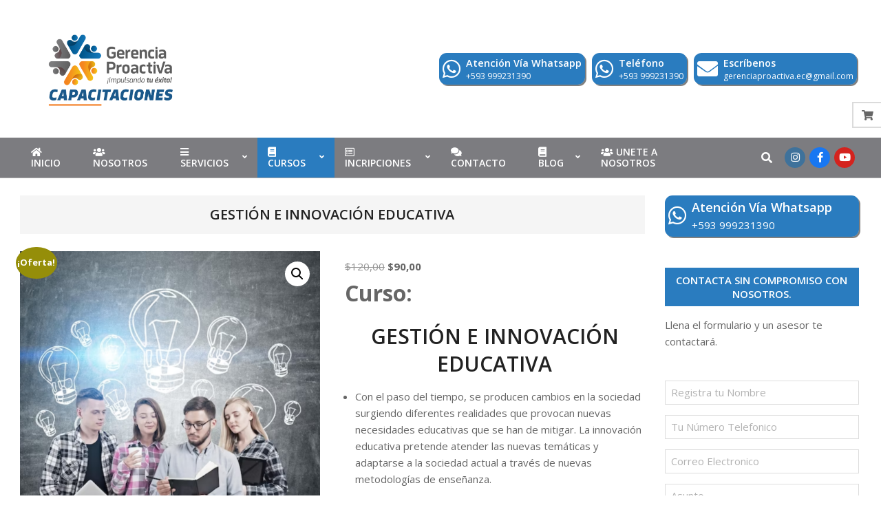

--- FILE ---
content_type: text/html; charset=UTF-8
request_url: https://gerenciaproactiva.com/producto/gestion-e-innovacion-educativa/
body_size: 127196
content:

<!DOCTYPE html>
<html lang="es">

<head>
<meta charset="UTF-8" />
<meta name='robots' content='index, follow, max-image-preview:large, max-snippet:-1, max-video-preview:-1' />
<script>window._wca = window._wca || [];</script>
<meta name="viewport" content="width=device-width, initial-scale=1" />
<meta name="generator" content="Unos 2.12.0" />

	<!-- This site is optimized with the Yoast SEO Premium plugin v23.6 (Yoast SEO v26.4) - https://yoast.com/wordpress/plugins/seo/ -->
	<title>GESTIÓN E INNOVACIÓN EDUCATIVA - Gerencia Proactiva</title>
	<link rel="canonical" href="https://gerenciaproactiva.com/producto/gestion-e-innovacion-educativa/" />
	<meta property="og:locale" content="es_ES" />
	<meta property="og:type" content="article" />
	<meta property="og:title" content="GESTIÓN E INNOVACIÓN EDUCATIVA" />
	<meta property="og:description" content="Curso: GESTIÓN E INNOVACIÓN EDUCATIVA    Con el paso del tiempo, se producen cambios en la sociedad surgiendo diferentes realidades que provocan nuevas necesidades educativas que se han de mitigar. La innovación educativa pretende atender las nuevas temáticas y adaptarse a la sociedad actual a través de nuevas metodologías de enseñanza.     Al seguir este programa usted aprenderá a:      Tras realizar este Curso de Innovación Educativa, podrás desarrollar tu actividad profesional en empresas dedicadas a enseñar a personas interesadas en la innovación educativa y metodologías de enseñanza.   Ver más" />
	<meta property="og:url" content="https://gerenciaproactiva.com/producto/gestion-e-innovacion-educativa/" />
	<meta property="og:site_name" content="Gerencia Proactiva" />
	<meta property="article:publisher" content="https://www.facebook.com/gerenciaproactiva.ec" />
	<meta property="article:modified_time" content="2026-01-04T14:23:27+00:00" />
	<meta property="og:image" content="https://gerenciaproactiva.com/wp-content/uploads/2023/05/2-1-1.png" />
	<meta property="og:image:width" content="1080" />
	<meta property="og:image:height" content="1080" />
	<meta property="og:image:type" content="image/png" />
	<meta name="twitter:card" content="summary_large_image" />
	<meta name="twitter:label1" content="Tiempo de lectura" />
	<meta name="twitter:data1" content="1 minuto" />
	<script type="application/ld+json" class="yoast-schema-graph">{"@context":"https://schema.org","@graph":[{"@type":"WebPage","@id":"https://gerenciaproactiva.com/producto/gestion-e-innovacion-educativa/","url":"https://gerenciaproactiva.com/producto/gestion-e-innovacion-educativa/","name":"GESTIÓN E INNOVACIÓN EDUCATIVA - Gerencia Proactiva","isPartOf":{"@id":"https://gerenciaproactiva.com/#website"},"primaryImageOfPage":{"@id":"https://gerenciaproactiva.com/producto/gestion-e-innovacion-educativa/#primaryimage"},"image":{"@id":"https://gerenciaproactiva.com/producto/gestion-e-innovacion-educativa/#primaryimage"},"thumbnailUrl":"https://gerenciaproactiva.com/wp-content/uploads/2023/05/2-1-1.png","datePublished":"2023-05-04T19:50:38+00:00","dateModified":"2026-01-04T14:23:27+00:00","breadcrumb":{"@id":"https://gerenciaproactiva.com/producto/gestion-e-innovacion-educativa/#breadcrumb"},"inLanguage":"es","potentialAction":[{"@type":"ReadAction","target":["https://gerenciaproactiva.com/producto/gestion-e-innovacion-educativa/"]}]},{"@type":"ImageObject","inLanguage":"es","@id":"https://gerenciaproactiva.com/producto/gestion-e-innovacion-educativa/#primaryimage","url":"https://gerenciaproactiva.com/wp-content/uploads/2023/05/2-1-1.png","contentUrl":"https://gerenciaproactiva.com/wp-content/uploads/2023/05/2-1-1.png","width":1080,"height":1080},{"@type":"BreadcrumbList","@id":"https://gerenciaproactiva.com/producto/gestion-e-innovacion-educativa/#breadcrumb","itemListElement":[{"@type":"ListItem","position":1,"name":"Portada","item":"https://gerenciaproactiva.com/"},{"@type":"ListItem","position":2,"name":"Tienda","item":"https://gerenciaproactiva.com/tienda/"},{"@type":"ListItem","position":3,"name":"GESTIÓN E INNOVACIÓN EDUCATIVA"}]},{"@type":"WebSite","@id":"https://gerenciaproactiva.com/#website","url":"https://gerenciaproactiva.com/","name":"Gerencia Proactiva","description":"Capacitación Empresarial","publisher":{"@id":"https://gerenciaproactiva.com/#organization"},"potentialAction":[{"@type":"SearchAction","target":{"@type":"EntryPoint","urlTemplate":"https://gerenciaproactiva.com/?s={search_term_string}"},"query-input":{"@type":"PropertyValueSpecification","valueRequired":true,"valueName":"search_term_string"}}],"inLanguage":"es"},{"@type":"Organization","@id":"https://gerenciaproactiva.com/#organization","name":"Gerencia Proactiva","url":"https://gerenciaproactiva.com/","logo":{"@type":"ImageObject","inLanguage":"es","@id":"https://gerenciaproactiva.com/#/schema/logo/image/","url":"https://gerenciaproactiva.com/wp-content/uploads/2023/06/cropped-Logo-Gerencia-Proactiva-Capacitaciones.png","contentUrl":"https://gerenciaproactiva.com/wp-content/uploads/2023/06/cropped-Logo-Gerencia-Proactiva-Capacitaciones.png","width":1641,"height":984,"caption":"Gerencia Proactiva"},"image":{"@id":"https://gerenciaproactiva.com/#/schema/logo/image/"},"sameAs":["https://www.facebook.com/gerenciaproactiva.ec","https://www.instagram.com/gerenciaproactiva.ec"]}]}</script>
	<!-- / Yoast SEO Premium plugin. -->


<link rel='dns-prefetch' href='//stats.wp.com' />
<link rel='dns-prefetch' href='//fonts.googleapis.com' />
<link rel="alternate" type="application/rss+xml" title="Gerencia Proactiva &raquo; Feed" href="https://gerenciaproactiva.com/feed/" />
<link rel="alternate" type="application/rss+xml" title="Gerencia Proactiva &raquo; Feed de los comentarios" href="https://gerenciaproactiva.com/comments/feed/" />
<link rel="alternate" type="application/rss+xml" title="Gerencia Proactiva &raquo; Comentario GESTIÓN E INNOVACIÓN EDUCATIVA del feed" href="https://gerenciaproactiva.com/producto/gestion-e-innovacion-educativa/feed/" />
<link rel="alternate" title="oEmbed (JSON)" type="application/json+oembed" href="https://gerenciaproactiva.com/wp-json/oembed/1.0/embed?url=https%3A%2F%2Fgerenciaproactiva.com%2Fproducto%2Fgestion-e-innovacion-educativa%2F" />
<link rel="alternate" title="oEmbed (XML)" type="text/xml+oembed" href="https://gerenciaproactiva.com/wp-json/oembed/1.0/embed?url=https%3A%2F%2Fgerenciaproactiva.com%2Fproducto%2Fgestion-e-innovacion-educativa%2F&#038;format=xml" />
<link rel="preload" href="https://gerenciaproactiva.com/wp-content/themes/unos/library/fonticons/webfonts/fa-solid-900.woff2" as="font" crossorigin="anonymous">
<link rel="preload" href="https://gerenciaproactiva.com/wp-content/themes/unos/library/fonticons/webfonts/fa-regular-400.woff2" as="font" crossorigin="anonymous">
<link rel="preload" href="https://gerenciaproactiva.com/wp-content/themes/unos/library/fonticons/webfonts/fa-brands-400.woff2" as="font" crossorigin="anonymous">
<style id='wp-img-auto-sizes-contain-inline-css'>
img:is([sizes=auto i],[sizes^="auto," i]){contain-intrinsic-size:3000px 1500px}
/*# sourceURL=wp-img-auto-sizes-contain-inline-css */
</style>

<style id='wp-emoji-styles-inline-css'>

	img.wp-smiley, img.emoji {
		display: inline !important;
		border: none !important;
		box-shadow: none !important;
		height: 1em !important;
		width: 1em !important;
		margin: 0 0.07em !important;
		vertical-align: -0.1em !important;
		background: none !important;
		padding: 0 !important;
	}
/*# sourceURL=wp-emoji-styles-inline-css */
</style>
<link rel='stylesheet' id='wp-block-library-css' href='https://gerenciaproactiva.com/wp-includes/css/dist/block-library/style.min.css?ver=6.9' media='all' />
<style id='global-styles-inline-css'>
:root{--wp--preset--aspect-ratio--square: 1;--wp--preset--aspect-ratio--4-3: 4/3;--wp--preset--aspect-ratio--3-4: 3/4;--wp--preset--aspect-ratio--3-2: 3/2;--wp--preset--aspect-ratio--2-3: 2/3;--wp--preset--aspect-ratio--16-9: 16/9;--wp--preset--aspect-ratio--9-16: 9/16;--wp--preset--color--black: #000000;--wp--preset--color--cyan-bluish-gray: #abb8c3;--wp--preset--color--white: #ffffff;--wp--preset--color--pale-pink: #f78da7;--wp--preset--color--vivid-red: #cf2e2e;--wp--preset--color--luminous-vivid-orange: #ff6900;--wp--preset--color--luminous-vivid-amber: #fcb900;--wp--preset--color--light-green-cyan: #7bdcb5;--wp--preset--color--vivid-green-cyan: #00d084;--wp--preset--color--pale-cyan-blue: #8ed1fc;--wp--preset--color--vivid-cyan-blue: #0693e3;--wp--preset--color--vivid-purple: #9b51e0;--wp--preset--color--accent: #2a7cbf;--wp--preset--color--accent-font: #ffffff;--wp--preset--gradient--vivid-cyan-blue-to-vivid-purple: linear-gradient(135deg,rgb(6,147,227) 0%,rgb(155,81,224) 100%);--wp--preset--gradient--light-green-cyan-to-vivid-green-cyan: linear-gradient(135deg,rgb(122,220,180) 0%,rgb(0,208,130) 100%);--wp--preset--gradient--luminous-vivid-amber-to-luminous-vivid-orange: linear-gradient(135deg,rgb(252,185,0) 0%,rgb(255,105,0) 100%);--wp--preset--gradient--luminous-vivid-orange-to-vivid-red: linear-gradient(135deg,rgb(255,105,0) 0%,rgb(207,46,46) 100%);--wp--preset--gradient--very-light-gray-to-cyan-bluish-gray: linear-gradient(135deg,rgb(238,238,238) 0%,rgb(169,184,195) 100%);--wp--preset--gradient--cool-to-warm-spectrum: linear-gradient(135deg,rgb(74,234,220) 0%,rgb(151,120,209) 20%,rgb(207,42,186) 40%,rgb(238,44,130) 60%,rgb(251,105,98) 80%,rgb(254,248,76) 100%);--wp--preset--gradient--blush-light-purple: linear-gradient(135deg,rgb(255,206,236) 0%,rgb(152,150,240) 100%);--wp--preset--gradient--blush-bordeaux: linear-gradient(135deg,rgb(254,205,165) 0%,rgb(254,45,45) 50%,rgb(107,0,62) 100%);--wp--preset--gradient--luminous-dusk: linear-gradient(135deg,rgb(255,203,112) 0%,rgb(199,81,192) 50%,rgb(65,88,208) 100%);--wp--preset--gradient--pale-ocean: linear-gradient(135deg,rgb(255,245,203) 0%,rgb(182,227,212) 50%,rgb(51,167,181) 100%);--wp--preset--gradient--electric-grass: linear-gradient(135deg,rgb(202,248,128) 0%,rgb(113,206,126) 100%);--wp--preset--gradient--midnight: linear-gradient(135deg,rgb(2,3,129) 0%,rgb(40,116,252) 100%);--wp--preset--font-size--small: 13px;--wp--preset--font-size--medium: 20px;--wp--preset--font-size--large: 36px;--wp--preset--font-size--x-large: 42px;--wp--preset--spacing--20: 0.44rem;--wp--preset--spacing--30: 0.67rem;--wp--preset--spacing--40: 1rem;--wp--preset--spacing--50: 1.5rem;--wp--preset--spacing--60: 2.25rem;--wp--preset--spacing--70: 3.38rem;--wp--preset--spacing--80: 5.06rem;--wp--preset--shadow--natural: 6px 6px 9px rgba(0, 0, 0, 0.2);--wp--preset--shadow--deep: 12px 12px 50px rgba(0, 0, 0, 0.4);--wp--preset--shadow--sharp: 6px 6px 0px rgba(0, 0, 0, 0.2);--wp--preset--shadow--outlined: 6px 6px 0px -3px rgb(255, 255, 255), 6px 6px rgb(0, 0, 0);--wp--preset--shadow--crisp: 6px 6px 0px rgb(0, 0, 0);}:where(.is-layout-flex){gap: 0.5em;}:where(.is-layout-grid){gap: 0.5em;}body .is-layout-flex{display: flex;}.is-layout-flex{flex-wrap: wrap;align-items: center;}.is-layout-flex > :is(*, div){margin: 0;}body .is-layout-grid{display: grid;}.is-layout-grid > :is(*, div){margin: 0;}:where(.wp-block-columns.is-layout-flex){gap: 2em;}:where(.wp-block-columns.is-layout-grid){gap: 2em;}:where(.wp-block-post-template.is-layout-flex){gap: 1.25em;}:where(.wp-block-post-template.is-layout-grid){gap: 1.25em;}.has-black-color{color: var(--wp--preset--color--black) !important;}.has-cyan-bluish-gray-color{color: var(--wp--preset--color--cyan-bluish-gray) !important;}.has-white-color{color: var(--wp--preset--color--white) !important;}.has-pale-pink-color{color: var(--wp--preset--color--pale-pink) !important;}.has-vivid-red-color{color: var(--wp--preset--color--vivid-red) !important;}.has-luminous-vivid-orange-color{color: var(--wp--preset--color--luminous-vivid-orange) !important;}.has-luminous-vivid-amber-color{color: var(--wp--preset--color--luminous-vivid-amber) !important;}.has-light-green-cyan-color{color: var(--wp--preset--color--light-green-cyan) !important;}.has-vivid-green-cyan-color{color: var(--wp--preset--color--vivid-green-cyan) !important;}.has-pale-cyan-blue-color{color: var(--wp--preset--color--pale-cyan-blue) !important;}.has-vivid-cyan-blue-color{color: var(--wp--preset--color--vivid-cyan-blue) !important;}.has-vivid-purple-color{color: var(--wp--preset--color--vivid-purple) !important;}.has-black-background-color{background-color: var(--wp--preset--color--black) !important;}.has-cyan-bluish-gray-background-color{background-color: var(--wp--preset--color--cyan-bluish-gray) !important;}.has-white-background-color{background-color: var(--wp--preset--color--white) !important;}.has-pale-pink-background-color{background-color: var(--wp--preset--color--pale-pink) !important;}.has-vivid-red-background-color{background-color: var(--wp--preset--color--vivid-red) !important;}.has-luminous-vivid-orange-background-color{background-color: var(--wp--preset--color--luminous-vivid-orange) !important;}.has-luminous-vivid-amber-background-color{background-color: var(--wp--preset--color--luminous-vivid-amber) !important;}.has-light-green-cyan-background-color{background-color: var(--wp--preset--color--light-green-cyan) !important;}.has-vivid-green-cyan-background-color{background-color: var(--wp--preset--color--vivid-green-cyan) !important;}.has-pale-cyan-blue-background-color{background-color: var(--wp--preset--color--pale-cyan-blue) !important;}.has-vivid-cyan-blue-background-color{background-color: var(--wp--preset--color--vivid-cyan-blue) !important;}.has-vivid-purple-background-color{background-color: var(--wp--preset--color--vivid-purple) !important;}.has-black-border-color{border-color: var(--wp--preset--color--black) !important;}.has-cyan-bluish-gray-border-color{border-color: var(--wp--preset--color--cyan-bluish-gray) !important;}.has-white-border-color{border-color: var(--wp--preset--color--white) !important;}.has-pale-pink-border-color{border-color: var(--wp--preset--color--pale-pink) !important;}.has-vivid-red-border-color{border-color: var(--wp--preset--color--vivid-red) !important;}.has-luminous-vivid-orange-border-color{border-color: var(--wp--preset--color--luminous-vivid-orange) !important;}.has-luminous-vivid-amber-border-color{border-color: var(--wp--preset--color--luminous-vivid-amber) !important;}.has-light-green-cyan-border-color{border-color: var(--wp--preset--color--light-green-cyan) !important;}.has-vivid-green-cyan-border-color{border-color: var(--wp--preset--color--vivid-green-cyan) !important;}.has-pale-cyan-blue-border-color{border-color: var(--wp--preset--color--pale-cyan-blue) !important;}.has-vivid-cyan-blue-border-color{border-color: var(--wp--preset--color--vivid-cyan-blue) !important;}.has-vivid-purple-border-color{border-color: var(--wp--preset--color--vivid-purple) !important;}.has-vivid-cyan-blue-to-vivid-purple-gradient-background{background: var(--wp--preset--gradient--vivid-cyan-blue-to-vivid-purple) !important;}.has-light-green-cyan-to-vivid-green-cyan-gradient-background{background: var(--wp--preset--gradient--light-green-cyan-to-vivid-green-cyan) !important;}.has-luminous-vivid-amber-to-luminous-vivid-orange-gradient-background{background: var(--wp--preset--gradient--luminous-vivid-amber-to-luminous-vivid-orange) !important;}.has-luminous-vivid-orange-to-vivid-red-gradient-background{background: var(--wp--preset--gradient--luminous-vivid-orange-to-vivid-red) !important;}.has-very-light-gray-to-cyan-bluish-gray-gradient-background{background: var(--wp--preset--gradient--very-light-gray-to-cyan-bluish-gray) !important;}.has-cool-to-warm-spectrum-gradient-background{background: var(--wp--preset--gradient--cool-to-warm-spectrum) !important;}.has-blush-light-purple-gradient-background{background: var(--wp--preset--gradient--blush-light-purple) !important;}.has-blush-bordeaux-gradient-background{background: var(--wp--preset--gradient--blush-bordeaux) !important;}.has-luminous-dusk-gradient-background{background: var(--wp--preset--gradient--luminous-dusk) !important;}.has-pale-ocean-gradient-background{background: var(--wp--preset--gradient--pale-ocean) !important;}.has-electric-grass-gradient-background{background: var(--wp--preset--gradient--electric-grass) !important;}.has-midnight-gradient-background{background: var(--wp--preset--gradient--midnight) !important;}.has-small-font-size{font-size: var(--wp--preset--font-size--small) !important;}.has-medium-font-size{font-size: var(--wp--preset--font-size--medium) !important;}.has-large-font-size{font-size: var(--wp--preset--font-size--large) !important;}.has-x-large-font-size{font-size: var(--wp--preset--font-size--x-large) !important;}
/*# sourceURL=global-styles-inline-css */
</style>

<style id='classic-theme-styles-inline-css'>
/*! This file is auto-generated */
.wp-block-button__link{color:#fff;background-color:#32373c;border-radius:9999px;box-shadow:none;text-decoration:none;padding:calc(.667em + 2px) calc(1.333em + 2px);font-size:1.125em}.wp-block-file__button{background:#32373c;color:#fff;text-decoration:none}
/*# sourceURL=/wp-includes/css/classic-themes.min.css */
</style>
<link rel='stylesheet' id='rex-variation-swatches-for-woocommerce-css' href='https://gerenciaproactiva.com/wp-content/plugins/change-woocommerce-add-to-cart-button-text/public/css/variation-swatches-for-woocommerce-public.css?ver=1.0.0' media='all' />
<link rel='stylesheet' id='contact-form-7-css' href='https://gerenciaproactiva.com/wp-content/plugins/contact-form-7/includes/css/styles.css?ver=6.1.3' media='all' />
<link rel='stylesheet' id='lightSlider-css' href='https://gerenciaproactiva.com/wp-content/plugins/hootkit/assets/lightSlider.min.css?ver=1.1.2' media='' />
<link rel='stylesheet' id='font-awesome-css' href='https://gerenciaproactiva.com/wp-content/themes/unos/library/fonticons/font-awesome.css?ver=5.15.4' media='all' />
<style id='font-awesome-inline-css'>
[data-font="FontAwesome"]:before {font-family: 'FontAwesome' !important;content: attr(data-icon) !important;speak: none !important;font-weight: normal !important;font-variant: normal !important;text-transform: none !important;line-height: 1 !important;font-style: normal !important;-webkit-font-smoothing: antialiased !important;-moz-osx-font-smoothing: grayscale !important;}
/*# sourceURL=font-awesome-inline-css */
</style>
<link rel='stylesheet' id='photoswipe-css' href='https://gerenciaproactiva.com/wp-content/plugins/woocommerce/assets/css/photoswipe/photoswipe.min.css?ver=10.3.7' media='all' />
<link rel='stylesheet' id='photoswipe-default-skin-css' href='https://gerenciaproactiva.com/wp-content/plugins/woocommerce/assets/css/photoswipe/default-skin/default-skin.min.css?ver=10.3.7' media='all' />
<link rel='stylesheet' id='woocommerce-layout-css' href='https://gerenciaproactiva.com/wp-content/plugins/woocommerce/assets/css/woocommerce-layout.css?ver=10.3.7' media='all' />
<style id='woocommerce-layout-inline-css'>

	.infinite-scroll .woocommerce-pagination {
		display: none;
	}
/*# sourceURL=woocommerce-layout-inline-css */
</style>
<link rel='stylesheet' id='woocommerce-smallscreen-css' href='https://gerenciaproactiva.com/wp-content/plugins/woocommerce/assets/css/woocommerce-smallscreen.css?ver=10.3.7' media='only screen and (max-width: 768px)' />
<link rel='stylesheet' id='woocommerce-general-css' href='https://gerenciaproactiva.com/wp-content/plugins/woocommerce/assets/css/woocommerce.css?ver=10.3.7' media='all' />
<style id='woocommerce-inline-inline-css'>
.woocommerce form .form-row .required { visibility: visible; }
/*# sourceURL=woocommerce-inline-inline-css */
</style>
<link rel='stylesheet' id='ywctm-frontend-css' href='https://gerenciaproactiva.com/wp-content/plugins/yith-woocommerce-catalog-mode/assets/css/frontend.css?ver=2.50.0' media='all' />
<style id='ywctm-frontend-inline-css'>
form.cart button.single_add_to_cart_button, .ppc-button-wrapper, .wc-ppcp-paylater-msg__container, form.cart .quantity, .widget.woocommerce.widget_shopping_cart{display: none !important}
/*# sourceURL=ywctm-frontend-inline-css */
</style>
<link rel='stylesheet' id='brands-styles-css' href='https://gerenciaproactiva.com/wp-content/plugins/woocommerce/assets/css/brands.css?ver=10.3.7' media='all' />
<link rel='stylesheet' id='unos-googlefont-css' href='https://fonts.googleapis.com/css2?family=Open%20Sans:ital,wght@0,300;0,400;0,500;0,600;0,700;0,800;1,400;1,700&#038;display=swap' media='all' />
<link rel='stylesheet' id='hoot-style-css' href='https://gerenciaproactiva.com/wp-content/themes/unos/style.css?ver=2.12.0' media='all' />
<link rel='stylesheet' id='unos-hootkit-css' href='https://gerenciaproactiva.com/wp-content/themes/unos/hootkit/hootkit.css?ver=2.12.0' media='all' />
<link rel='stylesheet' id='hoot-wpblocks-css' href='https://gerenciaproactiva.com/wp-content/themes/unos/include/blocks/wpblocks.css?ver=2.12.0' media='all' />
<link rel='stylesheet' id='hoot-child-style-css' href='https://gerenciaproactiva.com/wp-content/themes/unos-business/style.css?ver=1.1.0' media='all' />
<link rel='stylesheet' id='unos-child-hootkit-css' href='https://gerenciaproactiva.com/wp-content/themes/unos-business/hootkit/hootkit.css?ver=1.1.0' media='all' />
<style id='unos-child-hootkit-inline-css'>
a {  color: #2a7cbf; }  a:hover {  color: #1f5d8f; }  .accent-typo {  background: #2a7cbf;  color: #ffffff; }  .invert-accent-typo {  background: #ffffff;  color: #2a7cbf; }  .invert-typo {  color: #ffffff; }  .enforce-typo {  background: #ffffff; }  body.wordpress input[type="submit"], body.wordpress #submit, body.wordpress .button {  border-color: #2a7cbf;  background: #2a7cbf;  color: #ffffff; }  body.wordpress input[type="submit"]:hover, body.wordpress #submit:hover, body.wordpress .button:hover, body.wordpress input[type="submit"]:focus, body.wordpress #submit:focus, body.wordpress .button:focus {  color: #2a7cbf;  background: #ffffff; }  h1, h2, h3, h4, h5, h6, .title, .titlefont {  font-family: "Open Sans", sans-serif;  text-transform: none; }  #topbar {  background: none;  color: inherit; }  #topbar.js-search .searchform.expand .searchtext {  background: #ffffff; }  #topbar.js-search .searchform.expand .searchtext,#topbar .js-search-placeholder {  color: inherit; }  .header-aside-search.js-search .searchform i.fa-search {  color: #2a7cbf; }  #site-logo.logo-border {  border-color: #2a7cbf; }  #site-title {  font-family: "Open Sans", sans-serif;  text-transform: none; }  .site-logo-with-icon #site-title i {  font-size: 50px; }  .site-logo-mixed-image img {  max-width: 250px; }  .site-title-line em {  color: #2a7cbf; }  .site-title-line mark {  background: #2a7cbf;  color: #ffffff; }  .site-title-heading-font {  font-family: "Open Sans", sans-serif; }  .entry-grid .more-link {  font-family: "Open Sans", sans-serif; }  .menu-items ul {  background: #ffffff; }  .menu-tag {  border-color: #2a7cbf; }  #header .menu-items li.current-menu-item:not(.nohighlight) > a .menu-tag, #header .menu-items li.current-menu-ancestor > a .menu-tag, #header .menu-items li:hover > a .menu-tag {  background: #ffffff;  color: #2a7cbf;  border-color: #ffffff; }  .more-link, .more-link a {  color: #2a7cbf; }  .more-link:hover, .more-link:hover a {  color: #1f5d8f; }  .sidebar .widget-title,.sub-footer .widget-title, .footer .widget-title {  background: #2a7cbf;  color: #ffffff;  border: solid 1px;  border-color: #2a7cbf; }  .sidebar .widget:hover .widget-title,.sub-footer .widget:hover .widget-title, .footer .widget:hover .widget-title {  background: #ffffff;  color: #2a7cbf; }  .js-search .searchform.expand .searchtext {  background: #ffffff; }  #infinite-handle span,.lrm-form a.button, .lrm-form button, .lrm-form button[type=submit], .lrm-form #buddypress input[type=submit], .lrm-form input[type=submit],.widget_breadcrumb_navxt .breadcrumbs > .hoot-bcn-pretext {  background: #2a7cbf;  color: #ffffff; }  .woocommerce nav.woocommerce-pagination ul li a:focus, .woocommerce nav.woocommerce-pagination ul li a:hover {  color: #1f5d8f; }  .woocommerce div.product .woocommerce-tabs ul.tabs li:hover,.woocommerce div.product .woocommerce-tabs ul.tabs li.active {  background: #2a7cbf; }  .woocommerce div.product .woocommerce-tabs ul.tabs li:hover a, .woocommerce div.product .woocommerce-tabs ul.tabs li:hover a:hover,.woocommerce div.product .woocommerce-tabs ul.tabs li.active a {  color: #ffffff; }  .wc-block-components-button, .woocommerce #respond input#submit.alt, .woocommerce a.button.alt, .woocommerce button.button.alt, .woocommerce input.button.alt {  border-color: #2a7cbf;  background: #2a7cbf;  color: #ffffff; }  .wc-block-components-button:hover, .woocommerce #respond input#submit.alt:hover, .woocommerce a.button.alt:hover, .woocommerce button.button.alt:hover, .woocommerce input.button.alt:hover {  background: #ffffff;  color: #2a7cbf; }  .widget_breadcrumb_navxt .breadcrumbs > .hoot-bcn-pretext:after {  border-left-color: #2a7cbf; }  #main.main {  background: #ffffff; }  .menu-hoottag {  border-color: #ffffff; }  #header .menu-items li.current-menu-item:not(.nohighlight), #header .menu-items li.current-menu-ancestor, #header .menu-items li:hover {  background: #2a7cbf; }  #header .menu-items li.current-menu-item:not(.nohighlight) > a, #header .menu-items li.current-menu-ancestor > a, #header .menu-items li:hover > a {  color: #ffffff; }  .widget_newsletterwidget, .widget_newsletterwidgetminimal {  background: #2a7cbf;  color: #ffffff; }  .flycart-toggle, .flycart-panel {  background: #ffffff; }  .topbanner-content mark {  color: #2a7cbf; }  .lSSlideOuter ul.lSPager.lSpg > li:hover a, .lSSlideOuter ul.lSPager.lSpg > li.active a {  background-color: #2a7cbf; }  .lSSlideOuter ul.lSPager.lSpg > li a {  border-color: #2a7cbf; }  .lightSlider .wrap-light-on-dark .hootkitslide-head, .lightSlider .wrap-dark-on-light .hootkitslide-head {  background: #2a7cbf;  color: #ffffff; }  .widget .viewall a {  background: #ffffff; }  .widget .viewall a:hover {  background: #ffffff;  color: #2a7cbf; }  .cta-subtitle {  color: #2a7cbf; }  .ticker-product-price .amount,.wordpress .ticker-addtocart a.button:hover,.wordpress .ticker-addtocart a.button:focus {  color: #2a7cbf; }  .content-block-icon i {  color: #2a7cbf; }  .icon-style-circle,.icon-style-square {  border-color: #2a7cbf; }  .content-block-style3 .content-block-icon {  background: #ffffff; }  :root .has-accent-color,.is-style-outline>.wp-block-button__link:not(.has-text-color), .wp-block-button__link.is-style-outline:not(.has-text-color) {  color: #2a7cbf; }  :root .has-accent-background-color,.wp-block-button__link,.wp-block-button__link:hover,.wp-block-search__button,.wp-block-search__button:hover, .wp-block-file__button,.wp-block-file__button:hover {  background: #2a7cbf; }  :root .has-accent-font-color,.wp-block-button__link,.wp-block-button__link:hover,.wp-block-search__button,.wp-block-search__button:hover, .wp-block-file__button,.wp-block-file__button:hover {  color: #ffffff; }  :root .has-accent-font-background-color {  background: #ffffff; }  @media only screen and (max-width: 969px){ .mobilemenu-fixed .menu-toggle, .mobilemenu-fixed .menu-items {  background: #ffffff; }  } @media only screen and (min-width: 970px){ .slider-style2 .lSAction > a {  border-color: #2a7cbf;  background: #2a7cbf;  color: #ffffff; }  .slider-style2 .lSAction > a:hover {  background: #ffffff;  color: #2a7cbf; }  }
/*# sourceURL=unos-child-hootkit-inline-css */
</style>
<link rel='stylesheet' id='sib-front-css-css' href='https://gerenciaproactiva.com/wp-content/plugins/mailin/css/mailin-front.css?ver=6.9' media='all' />
<!--n2css--><!--n2js--><script src="https://gerenciaproactiva.com/wp-includes/js/jquery/jquery.min.js?ver=3.7.1" id="jquery-core-js"></script>
<script src="https://gerenciaproactiva.com/wp-includes/js/jquery/jquery-migrate.min.js?ver=3.4.1" id="jquery-migrate-js"></script>
<script src="https://gerenciaproactiva.com/wp-content/plugins/change-woocommerce-add-to-cart-button-text/public/js/rex-variation-swatches-for-woocommerce-public.js?ver=1.0.0" id="rex-variation-swatches-for-woocommerce-js"></script>
<script src="https://gerenciaproactiva.com/wp-content/plugins/change-woocommerce-add-to-cart-button-text/public/js/frontface.js?ver=6.9" id="rexvs-frontend-js"></script>
<script src="https://gerenciaproactiva.com/wp-content/plugins/woocommerce/assets/js/jquery-blockui/jquery.blockUI.min.js?ver=2.7.0-wc.10.3.7" id="wc-jquery-blockui-js" defer data-wp-strategy="defer"></script>
<script id="wc-add-to-cart-js-extra">
var wc_add_to_cart_params = {"ajax_url":"/wp-admin/admin-ajax.php","wc_ajax_url":"/?wc-ajax=%%endpoint%%","i18n_view_cart":"Ver carrito","cart_url":"https://gerenciaproactiva.com/cart/","is_cart":"","cart_redirect_after_add":"no"};
//# sourceURL=wc-add-to-cart-js-extra
</script>
<script src="https://gerenciaproactiva.com/wp-content/plugins/woocommerce/assets/js/frontend/add-to-cart.min.js?ver=10.3.7" id="wc-add-to-cart-js" defer data-wp-strategy="defer"></script>
<script src="https://gerenciaproactiva.com/wp-content/plugins/woocommerce/assets/js/zoom/jquery.zoom.min.js?ver=1.7.21-wc.10.3.7" id="wc-zoom-js" defer data-wp-strategy="defer"></script>
<script src="https://gerenciaproactiva.com/wp-content/plugins/woocommerce/assets/js/flexslider/jquery.flexslider.min.js?ver=2.7.2-wc.10.3.7" id="wc-flexslider-js" defer data-wp-strategy="defer"></script>
<script src="https://gerenciaproactiva.com/wp-content/plugins/woocommerce/assets/js/photoswipe/photoswipe.min.js?ver=4.1.1-wc.10.3.7" id="wc-photoswipe-js" defer data-wp-strategy="defer"></script>
<script src="https://gerenciaproactiva.com/wp-content/plugins/woocommerce/assets/js/photoswipe/photoswipe-ui-default.min.js?ver=4.1.1-wc.10.3.7" id="wc-photoswipe-ui-default-js" defer data-wp-strategy="defer"></script>
<script id="wc-single-product-js-extra">
var wc_single_product_params = {"i18n_required_rating_text":"Por favor elige una puntuaci\u00f3n","i18n_rating_options":["1 de 5 estrellas","2 de 5 estrellas","3 de 5 estrellas","4 de 5 estrellas","5 de 5 estrellas"],"i18n_product_gallery_trigger_text":"Ver galer\u00eda de im\u00e1genes a pantalla completa","review_rating_required":"yes","flexslider":{"rtl":false,"animation":"slide","smoothHeight":true,"directionNav":false,"controlNav":"thumbnails","slideshow":false,"animationSpeed":500,"animationLoop":false,"allowOneSlide":false},"zoom_enabled":"1","zoom_options":[],"photoswipe_enabled":"1","photoswipe_options":{"shareEl":false,"closeOnScroll":false,"history":false,"hideAnimationDuration":0,"showAnimationDuration":0},"flexslider_enabled":"1"};
//# sourceURL=wc-single-product-js-extra
</script>
<script src="https://gerenciaproactiva.com/wp-content/plugins/woocommerce/assets/js/frontend/single-product.min.js?ver=10.3.7" id="wc-single-product-js" defer data-wp-strategy="defer"></script>
<script src="https://gerenciaproactiva.com/wp-content/plugins/woocommerce/assets/js/js-cookie/js.cookie.min.js?ver=2.1.4-wc.10.3.7" id="wc-js-cookie-js" defer data-wp-strategy="defer"></script>
<script id="woocommerce-js-extra">
var woocommerce_params = {"ajax_url":"/wp-admin/admin-ajax.php","wc_ajax_url":"/?wc-ajax=%%endpoint%%","i18n_password_show":"Mostrar contrase\u00f1a","i18n_password_hide":"Ocultar contrase\u00f1a"};
//# sourceURL=woocommerce-js-extra
</script>
<script src="https://gerenciaproactiva.com/wp-content/plugins/woocommerce/assets/js/frontend/woocommerce.min.js?ver=10.3.7" id="woocommerce-js" defer data-wp-strategy="defer"></script>
<script src="https://stats.wp.com/s-202604.js" id="woocommerce-analytics-js" defer data-wp-strategy="defer"></script>
<script id="sib-front-js-js-extra">
var sibErrMsg = {"invalidMail":"Please fill out valid email address","requiredField":"Please fill out required fields","invalidDateFormat":"Please fill out valid date format","invalidSMSFormat":"Please fill out valid phone number"};
var ajax_sib_front_object = {"ajax_url":"https://gerenciaproactiva.com/wp-admin/admin-ajax.php","ajax_nonce":"b8e4d8d44a","flag_url":"https://gerenciaproactiva.com/wp-content/plugins/mailin/img/flags/"};
//# sourceURL=sib-front-js-js-extra
</script>
<script src="https://gerenciaproactiva.com/wp-content/plugins/mailin/js/mailin-front.js?ver=1768928956" id="sib-front-js-js"></script>
<link rel="https://api.w.org/" href="https://gerenciaproactiva.com/wp-json/" /><link rel="alternate" title="JSON" type="application/json" href="https://gerenciaproactiva.com/wp-json/wp/v2/product/4334" /><link rel="EditURI" type="application/rsd+xml" title="RSD" href="https://gerenciaproactiva.com/xmlrpc.php?rsd" />
<meta name="generator" content="WordPress 6.9" />
<meta name="generator" content="WooCommerce 10.3.7" />
<link rel='shortlink' href='https://gerenciaproactiva.com/?p=4334' />
<meta name="cdp-version" content="1.5.0" />
		<!-- GA Google Analytics @ https://m0n.co/ga -->
		<script async src="https://www.googletagmanager.com/gtag/js?id=G-3Q7E7T5W62"></script>
		<script>
			window.dataLayer = window.dataLayer || [];
			function gtag(){dataLayer.push(arguments);}
			gtag('js', new Date());
			gtag('config', 'G-3Q7E7T5W62');
		</script>

	<meta property="og:title" content="Gerencia Proactiva">
<meta property="og:description" content="¡ Impulsando tu Exito !">
<meta property="og:image" content="https://gerenciaproactiva.com/wp-content/uploads/2022/08/cropped-new.logo_.sup2_.png">
<meta property="og:url" content="https://gerenciaproactiva.com">
<script type="text/javascript">
jQuery(document).ready(function() {
	jQuery("a[rel='external']").click(function () {
      	var caracteristicas = "height=700,width=800,scrollTo,resizable=1,scrollbars=1,location=0";
      	nueva=window.open(this.href, 'Popup', caracteristicas);
      	return false;
 });

});
</script>
	<style>img#wpstats{display:none}</style>
			<noscript><style>.woocommerce-product-gallery{ opacity: 1 !important; }</style></noscript>
	<meta name="generator" content="Elementor 3.33.0; features: e_font_icon_svg, additional_custom_breakpoints; settings: css_print_method-external, google_font-enabled, font_display-auto">
<script type="text/javascript" src="https://cdn.brevo.com/js/sdk-loader.js" async></script>
<script type="text/javascript">
  window.Brevo = window.Brevo || [];
  window.Brevo.push(['init', {"client_key":"bb5xm8ggj12zrnp4hfb2j1hg","email_id":null,"push":{"customDomain":"https:\/\/gerenciaproactiva.com\/wp-content\/plugins\/mailin\/"},"service_worker_url":"sw.js?key=${key}","frame_url":"brevo-frame.html"}]);
</script>			<style>
				.e-con.e-parent:nth-of-type(n+4):not(.e-lazyloaded):not(.e-no-lazyload),
				.e-con.e-parent:nth-of-type(n+4):not(.e-lazyloaded):not(.e-no-lazyload) * {
					background-image: none !important;
				}
				@media screen and (max-height: 1024px) {
					.e-con.e-parent:nth-of-type(n+3):not(.e-lazyloaded):not(.e-no-lazyload),
					.e-con.e-parent:nth-of-type(n+3):not(.e-lazyloaded):not(.e-no-lazyload) * {
						background-image: none !important;
					}
				}
				@media screen and (max-height: 640px) {
					.e-con.e-parent:nth-of-type(n+2):not(.e-lazyloaded):not(.e-no-lazyload),
					.e-con.e-parent:nth-of-type(n+2):not(.e-lazyloaded):not(.e-no-lazyload) * {
						background-image: none !important;
					}
				}
			</style>
			<style id="custom-background-css">
body.custom-background { background-color: #ffffff; }
</style>
	<link rel="icon" href="https://gerenciaproactiva.com/wp-content/uploads/2022/08/cropped-icono-32x32.png" sizes="32x32" />
<link rel="icon" href="https://gerenciaproactiva.com/wp-content/uploads/2022/08/cropped-icono-192x192.png" sizes="192x192" />
<link rel="apple-touch-icon" href="https://gerenciaproactiva.com/wp-content/uploads/2022/08/cropped-icono-180x180.png" />
<meta name="msapplication-TileImage" content="https://gerenciaproactiva.com/wp-content/uploads/2022/08/cropped-icono-270x270.png" />
		<style id="wp-custom-css">
			body.wordpress input[type="submit"], body.wordpress #submit, body.wordpress .button {
    border-color: #2A7CBF;
    background: #2A7CBF;
    color: #ffffff;
    border-radius: 11px;
	  width: 258px;
}
.announce-withbg 
.announce-link {
    -webkit-box-shadow: 2px 2px 0px rgb(0 0 0 / 50%);
    -moz-box-shadow: 2px 2px 0px rgba(0, 0, 0, 0.5);
    box-shadow: 2px 2px 0px rgb(0 0 0 / 50%);
	border-radius: 11px;	
}
.announce-widget {
    padding: 5px;
    position: relative;
    vertical-align: middle;
    border-radius: 11px;
}
#header-supplementary {
    background: #7C7C80;
    color: #ffffff;
}

.yikes-easy-mc-form .submit-button-inline-label .yikes-easy-mc-submit-button {
border-color: #2A7CBF;
    background: #2A7CBF;
    color: #ffffff;
    border-radius: 11px;
    width: 258px;
}		</style>
		<link rel='stylesheet' id='wc-blocks-style-css' href='https://gerenciaproactiva.com/wp-content/plugins/woocommerce/assets/client/blocks/wc-blocks.css?ver=wc-10.3.7' media='all' />
</head>

<body class="wp-singular product-template-default single single-product postid-4334 custom-background wp-custom-logo wp-theme-unos wp-child-theme-unos-business unos-business wordpress ltr es es-es child-theme logged-out singular singular-product singular-product-4334 theme-unos woocommerce woocommerce-page woocommerce-no-js elementor-default elementor-kit-2352" dir="ltr" itemscope="itemscope" itemtype="https://schema.org/WebPage">

	
	<a href="#main" class="screen-reader-text">Skip to content</a>

	
	<div id="page-wrapper" class=" hgrid site-boxed page-wrapper sitewrap-narrow-right sidebarsN sidebars1 hoot-cf7-style hoot-mapp-style hoot-jetpack-style hoot-sticky-sidebar">

		
		<header id="header" class="site-header header-layout-primary-widget-area header-layout-secondary-bottom tablemenu" role="banner" itemscope="itemscope" itemtype="https://schema.org/WPHeader">

			
			<div id="header-primary" class=" header-part header-primary header-primary-widget-area">
				<div class="hgrid">
					<div class="table hgrid-span-12">
							<div id="branding" class="site-branding branding table-cell-mid">
		<div id="site-logo" class="site-logo-mixedcustom">
			<div id="site-logo-mixedcustom" class="site-logo-mixedcustom site-logo-with-image"><div class="site-logo-mixed-image"><a href="https://gerenciaproactiva.com/" class="custom-logo-link" rel="home"><img fetchpriority="high" width="1641" height="984" src="https://gerenciaproactiva.com/wp-content/uploads/2023/06/cropped-Logo-Gerencia-Proactiva-Capacitaciones.png" class="custom-logo" alt="Gerencia Proactiva" /></a></div><div class="site-logo-mixed-text"><div id="site-title" class="site-title" itemprop="headline"><a href="https://gerenciaproactiva.com" rel="home" itemprop="url"><span class="customblogname"></span></a></div></div></div>		</div>
	</div><!-- #branding -->
	<div id="header-aside" class=" header-aside table-cell-mid header-aside-widget-area ">	<div class="header-sidebar inline-nav js-search hgrid-stretch">
				<aside id="sidebar-header-sidebar" class="sidebar sidebar-header-sidebar" role="complementary" itemscope="itemscope" itemtype="https://schema.org/WPSideBar">
			<section id="custom_html-9" class="widget_text widget widget_custom_html"><div class="textwidget custom-html-widget"><div class="announce-widget  announce-userstyle announce-withbg" style="background:#2a7cbf;color:#ffffff;">
	<a href="https://wa.me/593999231390" class="announce-link" rel="external"><span>Click Here</span></a>	<div class="announce-box table">
					<div class="announce-box-icon table-cell-mid"><i class="fa-whatsapp fab icon-userstyle" style="color:#ffffff;font-size:30px;"></i></div>
							<div class="announce-box-content table-cell-mid">
									<h5 class="announce-headline">Atención Vía Whatsapp</h5>
													<div class="announce-message">+593 999231390</div>
							</div>
			</div>
</div></div></section><section id="hootkit-announce-3" class="widget widget_hootkit-announce">
<div class="announce-widget  announce-userstyle announce-withbg"  style="background:#2a7cbf;color:#ffffff;">
	<a href="https://api.whatsapp.com/send/?phone=593999231390&#038;text&#038;type=phone_number&#038;app_absent=0" class="announce-link"><span>Click Here</span></a>	<div class="announce-box table">
					<div class="announce-box-icon table-cell-mid"><i class="fa-whatsapp fab icon-userstyle" style="color:#ffffff;font-size:30px;"></i></div>
							<div class="announce-box-content table-cell-mid">
									<h5 class="announce-headline">Teléfono</h5>
													<div class="announce-message">+593 999231390</div>
							</div>
			</div>
</div></section><section id="hootkit-announce-5" class="widget widget_hootkit-announce">
<div class="announce-widget  announce-userstyle announce-withbg"  style="background:#2a7cbf;color:#ffffff;">
	<a href="https://mail.google.com/mail/u/0/?tab=wm#inbox" class="announce-link"><span>Click Here</span></a>	<div class="announce-box table">
					<div class="announce-box-icon table-cell-mid"><i class="fa-envelope fas icon-userstyle" style="color:#ffffff;font-size:30px;"></i></div>
							<div class="announce-box-content table-cell-mid">
									<h5 class="announce-headline">Escríbenos</h5>
													<div class="announce-message">gerenciaproactiva.ec@gmail.com</div>
							</div>
			</div>
</div></section>		</aside>
			</div>
	</div>					</div>
				</div>
			</div>

					<div id="header-supplementary" class=" header-part header-supplementary header-supplementary-bottom header-supplementary-left header-supplementary-mobilemenu-fixed">
			<div class="hgrid">
				<div class="hgrid-span-12">
					<div class="menu-area-wrap">
							<div class="screen-reader-text">Primary Navigation Menu</div>
	<nav id="menu-primary" class="menu nav-menu menu-primary mobilemenu-fixed mobilesubmenu-click" role="navigation" itemscope="itemscope" itemtype="https://schema.org/SiteNavigationElement">
		<a class="menu-toggle" href="#"><span class="menu-toggle-text">Menu</span><i class="fas fa-bars"></i></a>

		<ul id="menu-primary-items" class="menu-items sf-menu menu"><li id="menu-item-3110" class="menu-item menu-item-type-custom menu-item-object-custom menu-item-home menu-item-3110"><a href="https://gerenciaproactiva.com/"><span class="menu-title"><span class="menu-title-text"><i class="hoot-megamenu-icon fa-home fas"></i> Inicio</span></span></a></li>
<li id="menu-item-3115" class="menu-item menu-item-type-custom menu-item-object-custom menu-item-3115"><a href="https://gerenciaproactiva.com/nosotros-empresa/"><span class="menu-title"><span class="menu-title-text"><i class="hoot-megamenu-icon fa fa-users fas"></i> Nosotros</span></span></a></li>
<li id="menu-item-3111" class="menu-item menu-item-type-custom menu-item-object-custom menu-item-has-children menu-item-3111"><a href="#"><span class="menu-title"><span class="menu-title-text"><i class="hoot-megamenu-icon fa fa-bars far"></i> Servicios </span></span></a>
<ul class="sub-menu">
	<li id="menu-item-3116" class="menu-item menu-item-type-custom menu-item-object-custom menu-item-3116"><a href="https://gerenciaproactiva.com/cursos-de-capacitacion-in-company-2-5"><span class="menu-title"><span class="menu-title-text"><i class="hoot-megamenu-icon fa fa-chevron-circle-right far"></i> Capacitación Incompany</span></span></a></li>
	<li id="menu-item-3117" class="menu-item menu-item-type-custom menu-item-object-custom menu-item-3117"><a href="https://gerenciaproactiva.com/cursos-de-capacitacion-in-company-2-2/"><span class="menu-title"><span class="menu-title-text"><i class="hoot-megamenu-icon fa fa-chevron-circle-right far"></i> Actividades Outdoor</span></span></a></li>
	<li id="menu-item-3118" class="menu-item menu-item-type-custom menu-item-object-custom menu-item-3118"><a href="https://gerenciaproactiva.com/cursos-de-capacitacion-in-company-2-3/"><span class="menu-title"><span class="menu-title-text"><i class="hoot-megamenu-icon fa fa-chevron-circle-right far"></i> Coaching Personalizado</span></span></a></li>
</ul>
</li>
<li id="menu-item-3112" class="menu-item menu-item-type-custom menu-item-object-custom current-menu-ancestor menu-item-has-children menu-item-3112"><a href="#"><span class="menu-title"><span class="menu-title-text"><i class="hoot-megamenu-icon fa-book fas"></i> Cursos </span></span></a>
<ul class="sub-menu">
	<li id="menu-item-4203" class="menu-item menu-item-type-custom menu-item-object-custom menu-item-has-children menu-item-4203"><a><span class="menu-title"><span class="menu-title-text"><i class="hoot-megamenu-icon fa fa-chevron-circle-right far"></i> Escuela de Administración y Gerencia</span></span></a>
	<ul class="sub-menu">
		<li id="menu-item-4210" class="menu-item menu-item-type-custom menu-item-object-custom menu-item-4210"><a href="https://gerenciaproactiva.com/producto/contratacion-y-compras-publicas/"><span class="menu-title"><span class="menu-title-text"><i class="hoot-megamenu-icon fa fa-chevron-right far"></i>CONTRATACIÓN Y COMPRAS PÚBLICA</span></span></a></li>
		<li id="menu-item-4211" class="menu-item menu-item-type-custom menu-item-object-custom menu-item-4211"><a href="https://gerenciaproactiva.com/producto/emprendimiento-e-innivacion-empresarial/"><span class="menu-title"><span class="menu-title-text"><i class="hoot-megamenu-icon fa fa-chevron-right far"></i>EMPRENDIMIENTO E INNOVACIÓN EMPRESARIAL</span></span></a></li>
		<li id="menu-item-4212" class="menu-item menu-item-type-custom menu-item-object-custom menu-item-4212"><a href="https://gerenciaproactiva.com/producto/gestion-estrategica-del-talento-humano/"><span class="menu-title"><span class="menu-title-text"><i class="hoot-megamenu-icon fa fa-chevron-right far"></i>GESTIÓN ESTRATÉGICA DEL TALENTO HUMANO</span></span></a></li>
		<li id="menu-item-4213" class="menu-item menu-item-type-custom menu-item-object-custom menu-item-4213"><a href="https://gerenciaproactiva.com/producto/motivacion-y-trabajo-en-equipo/"><span class="menu-title"><span class="menu-title-text"><i class="hoot-megamenu-icon fa fa-chevron-right far"></i>INTEGRACIÓN Y TRABAJO EN EQUIPO</span></span></a></li>
		<li id="menu-item-4214" class="menu-item menu-item-type-custom menu-item-object-custom menu-item-4214"><a href="https://gerenciaproactiva.com/?post_type=product&#038;p=4283&#038;preview=true"><span class="menu-title"><span class="menu-title-text"><i class="hoot-megamenu-icon fa fa-chevron-right far"></i>GESTIÓN DOCUMENTAL Y ORGANIZACIÓN DE ARCHIVOS.</span></span></a></li>
		<li id="menu-item-4215" class="menu-item menu-item-type-custom menu-item-object-custom menu-item-4215"><a href="https://gerenciaproactiva.com/producto/gestion-integral-de-la-calidad/"><span class="menu-title"><span class="menu-title-text"><i class="hoot-megamenu-icon fa fa-chevron-right far"></i>GESTIÓN INTEGRAL DE LA CALIDAD</span></span></a></li>
		<li id="menu-item-4216" class="menu-item menu-item-type-custom menu-item-object-custom menu-item-4216"><a href="https://gerenciaproactiva.com/producto/supervision-efectiva-2/"><span class="menu-title"><span class="menu-title-text"><i class="hoot-megamenu-icon fa fa-chevron-right far"></i>SUPERVISIÓN EFECTIVA</span></span></a></li>
		<li id="menu-item-4217" class="menu-item menu-item-type-custom menu-item-object-custom menu-item-4217"><a href="https://gerenciaproactiva.com/producto/negacion-y-resolucion-de-conflictos/"><span class="menu-title"><span class="menu-title-text"><i class="hoot-megamenu-icon fa fa-chevron-right far"></i>NEGOCIACIÓN Y RESOLUCIÓN DE CONFLICTOS</span></span></a></li>
		<li id="menu-item-4218" class="menu-item menu-item-type-custom menu-item-object-custom menu-item-4218"><a href="https://gerenciaproactiva.com/producto/direccion-y-liderazgo/"><span class="menu-title"><span class="menu-title-text"><i class="hoot-megamenu-icon fa fa-chevron-right far"></i>DIRECCIÓN Y LIDERAZGO</span></span></a></li>
		<li id="menu-item-4219" class="menu-item menu-item-type-custom menu-item-object-custom menu-item-4219"><a href="https://gerenciaproactiva.com/producto/liderazgo-y-trabajo-en-equipo/"><span class="menu-title"><span class="menu-title-text"><i class="hoot-megamenu-icon fa fa-chevron-right far"></i>LIDERAZGO Y TRABAJO EN EQUIPO</span></span></a></li>
		<li id="menu-item-4220" class="menu-item menu-item-type-custom menu-item-object-custom menu-item-4220"><a href="https://gerenciaproactiva.com/producto/planificacion-estrategica/"><span class="menu-title"><span class="menu-title-text"><i class="hoot-megamenu-icon fa fa-chevron-right far"></i>PLANIFICACIÓN ESTRATÉGICA</span></span></a></li>
		<li id="menu-item-4221" class="menu-item menu-item-type-custom menu-item-object-custom menu-item-4221"><a href="https://gerenciaproactiva.com/producto/secretariado-ejecutivo/"><span class="menu-title"><span class="menu-title-text"><i class="hoot-megamenu-icon fa fa-chevron-right far"></i>SECRETARIADO EJECUTIVO</span></span></a></li>
		<li id="menu-item-4222" class="menu-item menu-item-type-custom menu-item-object-custom menu-item-4222"><a href="https://gerenciaproactiva.com/producto/gerencias-de-proyectos/"><span class="menu-title"><span class="menu-title-text"><i class="hoot-megamenu-icon fa fa-chevron-right far"></i>GERENCIAS DE PROYECTOS</span></span></a></li>
		<li id="menu-item-4223" class="menu-item menu-item-type-custom menu-item-object-custom menu-item-4223"><a href="https://gerenciaproactiva.com/producto/control-y-menejo-de-inventario/"><span class="menu-title"><span class="menu-title-text"><i class="hoot-megamenu-icon fa fa-chevron-right far"></i>CONTROL Y MANEJO DE INVENTARIOS</span></span></a></li>
		<li id="menu-item-4224" class="menu-item menu-item-type-custom menu-item-object-custom menu-item-4224"><a href="https://gerenciaproactiva.com/producto/lean-manufacturing/"><span class="menu-title"><span class="menu-title-text"><i class="hoot-megamenu-icon fa fa-chevron-right far"></i>LEAN MANUFACTURING</span></span></a></li>
		<li id="menu-item-4225" class="menu-item menu-item-type-custom menu-item-object-custom menu-item-4225"><a href="https://gerenciaproactiva.com/producto/estadistica-aplicada-a-los-negocios/"><span class="menu-title"><span class="menu-title-text"><i class="hoot-megamenu-icon fa fa-chevron-right far"></i>ESTADÍSTICA APLICADA A LOS NEGOCIOS</span></span></a></li>
		<li id="menu-item-4226" class="menu-item menu-item-type-custom menu-item-object-custom menu-item-4226"><a href="https://gerenciaproactiva.com/producto/indicadores-de-gestion/"><span class="menu-title"><span class="menu-title-text"><i class="hoot-megamenu-icon fa fa-chevron-right far"></i>INDICADORES DE GESTIÓN</span></span></a></li>
		<li id="menu-item-4227" class="menu-item menu-item-type-custom menu-item-object-custom menu-item-4227"><a href="https://gerenciaproactiva.com/producto/gestion-de-almacenes-e-inventarios/"><span class="menu-title"><span class="menu-title-text"><i class="hoot-megamenu-icon fa fa-chevron-right far"></i>GESTIÓN DE ALMACENES E INVENTARIOS</span></span></a></li>
	</ul>
</li>
	<li id="menu-item-3119" class="menu-item menu-item-type-custom menu-item-object-custom menu-item-has-children menu-item-3119"><a href="#"><span class="menu-title"><span class="menu-title-text"><i class="hoot-megamenu-icon fa fa-chevron-circle-right far"></i> Escuela Marketing y Ventas</span></span></a>
	<ul class="sub-menu">
		<li id="menu-item-4228" class="menu-item menu-item-type-custom menu-item-object-custom menu-item-4228"><a href="#"><span class="menu-title"><span class="menu-title-text">COMUNICACIÓN ASERTIVA</span></span></a></li>
		<li id="menu-item-4229" class="menu-item menu-item-type-custom menu-item-object-custom menu-item-4229"><a href="#"><span class="menu-title"><span class="menu-title-text">TÉCNICAS DE REDACCIÓN COMERCIAL</span></span></a></li>
		<li id="menu-item-4230" class="menu-item menu-item-type-custom menu-item-object-custom menu-item-4230"><a href="#"><span class="menu-title"><span class="menu-title-text">ATENCIÓN Y SERVICIO AL CLIENTE</span></span></a></li>
		<li id="menu-item-4231" class="menu-item menu-item-type-custom menu-item-object-custom menu-item-4231"><a href="#"><span class="menu-title"><span class="menu-title-text">TÉCNICAS EFECTIVAS EN VENTAS</span></span></a></li>
		<li id="menu-item-4232" class="menu-item menu-item-type-custom menu-item-object-custom menu-item-4232"><a href="#"><span class="menu-title"><span class="menu-title-text">ATENCIÓN A CLIENTE Y VENTAS EXITOSAS</span></span></a></li>
		<li id="menu-item-4233" class="menu-item menu-item-type-custom menu-item-object-custom menu-item-4233"><a href="#"><span class="menu-title"><span class="menu-title-text">GESTIÓN DE CRÉDITO Y COBRANZAS</span></span></a></li>
		<li id="menu-item-4234" class="menu-item menu-item-type-custom menu-item-object-custom menu-item-4234"><a href="#"><span class="menu-title"><span class="menu-title-text">CIERRES EXITOSOS DE VENTAS</span></span></a></li>
		<li id="menu-item-4235" class="menu-item menu-item-type-custom menu-item-object-custom menu-item-4235"><a href="#"><span class="menu-title"><span class="menu-title-text">TÉCNICAS DE VENTAS PARA PISO Y MOSTRADOR</span></span></a></li>
		<li id="menu-item-4236" class="menu-item menu-item-type-custom menu-item-object-custom menu-item-4236"><a href="#"><span class="menu-title"><span class="menu-title-text">NEUROVENTAS</span></span></a></li>
		<li id="menu-item-4237" class="menu-item menu-item-type-custom menu-item-object-custom menu-item-4237"><a href="#"><span class="menu-title"><span class="menu-title-text">TÉCNICAS DE VENTAS CON PROGRAMACIÓN NEUROLINGÜISTICA.</span></span></a></li>
		<li id="menu-item-4238" class="menu-item menu-item-type-custom menu-item-object-custom menu-item-4238"><a href="#"><span class="menu-title"><span class="menu-title-text">GERENCIA ESTRATÉGICA DE MARKETING</span></span></a></li>
		<li id="menu-item-4239" class="menu-item menu-item-type-custom menu-item-object-custom menu-item-4239"><a href="#"><span class="menu-title"><span class="menu-title-text">GESTIÓN DE MERCADEO Y VENTAS</span></span></a></li>
		<li id="menu-item-4240" class="menu-item menu-item-type-custom menu-item-object-custom menu-item-4240"><a href="#"><span class="menu-title"><span class="menu-title-text">VENTAS TELEFÓNICAS</span></span></a></li>
		<li id="menu-item-4241" class="menu-item menu-item-type-custom menu-item-object-custom menu-item-4241"><a href="#"><span class="menu-title"><span class="menu-title-text">DISEÑO GRÁFICO</span></span></a></li>
	</ul>
</li>
	<li id="menu-item-4204" class="menu-item menu-item-type-custom menu-item-object-custom menu-item-has-children menu-item-4204"><a><span class="menu-title"><span class="menu-title-text"><i class="hoot-megamenu-icon fa fa-chevron-circle-right far"></i> Escuela de Seguridad y Salud Laboral</span></span></a>
	<ul class="sub-menu">
		<li id="menu-item-4242" class="menu-item menu-item-type-custom menu-item-object-custom menu-item-4242"><a href="https://gerenciaproactiva.com/producto/manejo-del-estres-laboral/"><span class="menu-title"><span class="menu-title-text">MANEJO DEL ESTRÉS LABORAL</span></span></a></li>
		<li id="menu-item-4243" class="menu-item menu-item-type-custom menu-item-object-custom menu-item-4243"><a href="https://gerenciaproactiva.com/producto/prevencion-de-riesgos-laboral/"><span class="menu-title"><span class="menu-title-text">PREVENCIÓN DE RIESGOS LABORALES</span></span></a></li>
		<li id="menu-item-4244" class="menu-item menu-item-type-custom menu-item-object-custom menu-item-4244"><a href="https://gerenciaproactiva.com/producto/fundamentos-de-seguridad-y-salud-en-el-trabajo/"><span class="menu-title"><span class="menu-title-text">FUNDAMENTOS DE SEGURIDAD Y SALUD EN EL TRABAJO</span></span></a></li>
		<li id="menu-item-4245" class="menu-item menu-item-type-custom menu-item-object-custom menu-item-4245"><a href="https://gerenciaproactiva.com/producto/prevencion-de-riesgos-psicoso/"><span class="menu-title"><span class="menu-title-text">PREVENCIÓN DE RIESGOS PSICOSOCIALES</span></span></a></li>
		<li id="menu-item-4246" class="menu-item menu-item-type-custom menu-item-object-custom menu-item-4246"><a href="https://gerenciaproactiva.com/producto/prevencion-de-trabajos-en-altura/"><span class="menu-title"><span class="menu-title-text">PREVENCIÓN DE TRABAJOS EN ALTURA</span></span></a></li>
		<li id="menu-item-4247" class="menu-item menu-item-type-custom menu-item-object-custom menu-item-4247"><a href="https://gerenciaproactiva.com/producto/gestion-de-seguirdad-y-salud-en-el-trabajo/"><span class="menu-title"><span class="menu-title-text">GESTIÓN DE SEGURIDAD Y SALUD EN EL TRABAJO</span></span></a></li>
	</ul>
</li>
	<li id="menu-item-4205" class="menu-item menu-item-type-custom menu-item-object-custom menu-item-has-children menu-item-4205"><a><span class="menu-title"><span class="menu-title-text"><i class="hoot-megamenu-icon fa fa-chevron-circle-right far"></i> Escuela de Comunicación</span></span></a>
	<ul class="sub-menu">
		<li id="menu-item-4248" class="menu-item menu-item-type-custom menu-item-object-custom menu-item-4248"><a href="#"><span class="menu-title"><span class="menu-title-text">NEURORATORIA</span></span></a></li>
		<li id="menu-item-4249" class="menu-item menu-item-type-custom menu-item-object-custom menu-item-4249"><a href="#"><span class="menu-title"><span class="menu-title-text">ORATORIA COMERCIAL</span></span></a></li>
		<li id="menu-item-4250" class="menu-item menu-item-type-custom menu-item-object-custom menu-item-4250"><a href="https://gerenciaproactiva.com/producto/oratoria-efectiva/"><span class="menu-title"><span class="menu-title-text">ORATORIA EFECTIVA</span></span></a></li>
		<li id="menu-item-4253" class="menu-item menu-item-type-custom menu-item-object-custom menu-item-4253"><a href="#"><span class="menu-title"><span class="menu-title-text">ORATORIA Y LOCUCIÓN</span></span></a></li>
		<li id="menu-item-4252" class="menu-item menu-item-type-custom menu-item-object-custom menu-item-4252"><a href="#"><span class="menu-title"><span class="menu-title-text">ORATORIA Y LIDERAZGO</span></span></a></li>
		<li id="menu-item-4254" class="menu-item menu-item-type-custom menu-item-object-custom menu-item-4254"><a href="#"><span class="menu-title"><span class="menu-title-text">ORATORIA FORENSE. TÉCNICAS DE INTERROGATORIO, LITIGACIÓN Y ARGUMENTACIÓN ORAL</span></span></a></li>
		<li id="menu-item-4251" class="menu-item menu-item-type-custom menu-item-object-custom menu-item-4251"><a href="#"><span class="menu-title"><span class="menu-title-text">ORATORIA AVANZADA</span></span></a></li>
	</ul>
</li>
	<li id="menu-item-4206" class="menu-item menu-item-type-custom menu-item-object-custom current-menu-ancestor current-menu-parent menu-item-has-children menu-item-4206"><a><span class="menu-title"><span class="menu-title-text"><i class="hoot-megamenu-icon fa fa-chevron-circle-right far"></i> Escuela de Educación</span></span></a>
	<ul class="sub-menu">
		<li id="menu-item-4255" class="menu-item menu-item-type-custom menu-item-object-custom menu-item-4255"><a href="https://gerenciaproactiva.com/producto/diseno-currilar/"><span class="menu-title"><span class="menu-title-text">DISEÑO CURRICULAR</span></span></a></li>
		<li id="menu-item-4256" class="menu-item menu-item-type-custom menu-item-object-custom current-menu-item menu-item-4256"><a href="https://gerenciaproactiva.com/producto/gestion-e-innovacion-educativa/" aria-current="page"><span class="menu-title"><span class="menu-title-text">GESTIÓN E INNOVACIÓN EDUCATIVA</span></span></a></li>
		<li id="menu-item-4257" class="menu-item menu-item-type-custom menu-item-object-custom menu-item-4257"><a href="https://gerenciaproactiva.com/producto/formacion-de-formadores/"><span class="menu-title"><span class="menu-title-text">FORMACIÓN DE FORMADORES</span></span></a></li>
		<li id="menu-item-4258" class="menu-item menu-item-type-custom menu-item-object-custom menu-item-4258"><a href="https://gerenciaproactiva.com/producto/formacion-de-instructores-comerciales/"><span class="menu-title"><span class="menu-title-text">FORMACIÓN DE INSTRUCTORES COMERCIALES.</span></span></a></li>
	</ul>
</li>
	<li id="menu-item-4207" class="menu-item menu-item-type-custom menu-item-object-custom menu-item-has-children menu-item-4207"><a><span class="menu-title"><span class="menu-title-text"><i class="hoot-megamenu-icon fa fa-chevron-circle-right far"></i> Escuela de Tecnología de la Información</span></span></a>
	<ul class="sub-menu">
		<li id="menu-item-4259" class="menu-item menu-item-type-custom menu-item-object-custom menu-item-4259"><a href="https://gerenciaproactiva.com/producto/excel-basico-e-intermedio/"><span class="menu-title"><span class="menu-title-text">EXCEL BÁSICO E INTERMEDIO</span></span></a></li>
		<li id="menu-item-4260" class="menu-item menu-item-type-custom menu-item-object-custom menu-item-4260"><a href="https://gerenciaproactiva.com/producto/excel-intermedio-y-avanzado/"><span class="menu-title"><span class="menu-title-text">EXCEL INTERMEDIO Y AVANZADO</span></span></a></li>
		<li id="menu-item-4261" class="menu-item menu-item-type-custom menu-item-object-custom menu-item-4261"><a href="https://gerenciaproactiva.com/producto/big-data-y-business-intelligence/"><span class="menu-title"><span class="menu-title-text">BIG DATA Y BUSINESS INTELLIGENCE</span></span></a></li>
		<li id="menu-item-4262" class="menu-item menu-item-type-custom menu-item-object-custom menu-item-4262"><a href="https://gerenciaproactiva.com/producto/ofimatica/"><span class="menu-title"><span class="menu-title-text">OFIMÁTICA: APLICACIONES INFORMÁTICAS DE GESTIÓN.</span></span></a></li>
		<li id="menu-item-4263" class="menu-item menu-item-type-custom menu-item-object-custom menu-item-4263"><a href="https://gerenciaproactiva.com/producto/competencias-ditales-para-profesionales/"><span class="menu-title"><span class="menu-title-text">COMPETENCIAS DIGITALES PARA PROFESIONALES.</span></span></a></li>
	</ul>
</li>
	<li id="menu-item-4208" class="menu-item menu-item-type-custom menu-item-object-custom menu-item-has-children menu-item-4208"><a><span class="menu-title"><span class="menu-title-text"><i class="hoot-megamenu-icon fa fa-chevron-circle-right far"></i> Escuela de Finanzas y Contabilidad</span></span></a>
	<ul class="sub-menu">
		<li id="menu-item-4264" class="menu-item menu-item-type-custom menu-item-object-custom menu-item-4264"><a href="https://gerenciaproactiva.com/producto/asistencia-en-contabilidad-y-tributacion/"><span class="menu-title"><span class="menu-title-text">ASISTENCIA EN CONTABILIDAD Y TRIBUTACIÓN</span></span></a></li>
		<li id="menu-item-4265" class="menu-item menu-item-type-custom menu-item-object-custom menu-item-4265"><a href="https://gerenciaproactiva.com/producto/educacion-financiera/"><span class="menu-title"><span class="menu-title-text">EDUCACIÓN FINANCIERA</span></span></a></li>
		<li id="menu-item-4266" class="menu-item menu-item-type-custom menu-item-object-custom menu-item-4266"><a href="https://gerenciaproactiva.com/producto/administracion-financiera/"><span class="menu-title"><span class="menu-title-text">ADMINISTRACIÓN FINANCIERA</span></span></a></li>
		<li id="menu-item-4267" class="menu-item menu-item-type-custom menu-item-object-custom menu-item-4267"><a href="https://gerenciaproactiva.com/producto/analisis-de-estados-financieros/"><span class="menu-title"><span class="menu-title-text">ANALISIS DE ESTADOS FINANCIEROS</span></span></a></li>
	</ul>
</li>
	<li id="menu-item-4209" class="menu-item menu-item-type-custom menu-item-object-custom menu-item-has-children menu-item-4209"><a><span class="menu-title"><span class="menu-title-text"><i class="hoot-megamenu-icon fa fa-chevron-circle-right far"></i> Escuela de Desarrollo Personal</span></span></a>
	<ul class="sub-menu">
		<li id="menu-item-4268" class="menu-item menu-item-type-custom menu-item-object-custom menu-item-4268"><a href="#"><span class="menu-title"><span class="menu-title-text">MOTIVACIÓN LABORAL Y RELACIONES HUMANAS</span></span></a></li>
		<li id="menu-item-4270" class="menu-item menu-item-type-custom menu-item-object-custom menu-item-4270"><a href="#"><span class="menu-title"><span class="menu-title-text">PROGRAMACIÓN NEUROLINGÜISTICA. (PNL)</span></span></a></li>
		<li id="menu-item-4272" class="menu-item menu-item-type-custom menu-item-object-custom menu-item-4272"><a href="#"><span class="menu-title"><span class="menu-title-text">MOTIVACIÓN Y SENTIDO DE PERTENENCIA</span></span></a></li>
		<li id="menu-item-4271" class="menu-item menu-item-type-custom menu-item-object-custom menu-item-4271"><a href="#"><span class="menu-title"><span class="menu-title-text">PROGRAMACIÓN NEUROLINGÜISTICA. (PNL)</span></span></a></li>
		<li id="menu-item-4269" class="menu-item menu-item-type-custom menu-item-object-custom menu-item-4269"><a href="#"><span class="menu-title"><span class="menu-title-text">PROGRAMACIÓN NEUROLINGÜISTICA. (PNL)</span></span></a></li>
	</ul>
</li>
</ul>
</li>
<li id="menu-item-3113" class="menu-item menu-item-type-custom menu-item-object-custom menu-item-has-children menu-item-3113"><a href="#"><span class="menu-title"><span class="menu-title-text"><i class="hoot-megamenu-icon fa-list-alt far"></i> Incripciones </span></span></a>
<ul class="sub-menu">
	<li id="menu-item-4143" class="menu-item menu-item-type-custom menu-item-object-custom menu-item-4143"><a href="https://docs.google.com/forms/d/e/1FAIpQLSeGxASULchOy4AxwVYwEy59UDcxNo8WxZ4E26hqBSQMgmsLkQ/viewform"><span class="menu-title"><span class="menu-title-text"><i class="hoot-megamenu-icon fa fa-chevron-circle-right far"></i> Preinscripción</span></span></a></li>
	<li id="menu-item-3121" class="menu-item menu-item-type-custom menu-item-object-custom menu-item-3121"><a href="https://docs.google.com/forms/d/e/1FAIpQLScKkjMeVKeFRcnozJsq9T7DXz4Iq8NP4On0auEOyvyleLfkag/viewform"><span class="menu-title"><span class="menu-title-text"><i class="hoot-megamenu-icon fa fa-chevron-circle-right far"></i> Reportar Pago</span></span></a></li>
</ul>
</li>
<li id="menu-item-3114" class="menu-item menu-item-type-custom menu-item-object-custom menu-item-3114"><a href="https://gerenciaproactiva.com/escribenos-tu-interes-aqui-contacto/"><span class="menu-title"><span class="menu-title-text"><i class="hoot-megamenu-icon fa-comments fas"></i> Contacto</span></span></a></li>
<li id="menu-item-4416" class="menu-item menu-item-type-custom menu-item-object-custom menu-item-has-children menu-item-4416"><a href="https://gerenciaproactiva.com/category/oratoria-comunicacion/"><span class="menu-title"><span class="menu-title-text"><i class="hoot-megamenu-icon fa-book fas"></i> Blog</span></span></a>
<ul class="sub-menu">
	<li id="menu-item-4586" class="menu-item menu-item-type-taxonomy menu-item-object-category menu-item-4586"><a href="https://gerenciaproactiva.com/category/oratoria-comunicacion/"><span class="menu-title"><span class="menu-title-text">Oratoria y Comunicación</span></span></a></li>
	<li id="menu-item-4562" class="menu-item menu-item-type-post_type menu-item-object-post menu-item-4562"><a href="https://gerenciaproactiva.com/que-es-la-oratoria/"><span class="menu-title"><span class="menu-title-text">¿Qué es la Oratoria? Aspectos Claves</span></span></a></li>
	<li id="menu-item-4583" class="menu-item menu-item-type-post_type menu-item-object-post menu-item-4583"><a href="https://gerenciaproactiva.com/vivamus-laoreet-nunc-nulla-nam-quam-nunc-blandit-vel-luctus-pulvinar-hendrerit/"><span class="menu-title"><span class="menu-title-text">Vivamus laoreet. Nunc nulla. Nam quam nunc, blandit vel, luctus pulvinar, hendrerit.</span></span></a></li>
</ul>
</li>
<li id="menu-item-4478" class="menu-item menu-item-type-custom menu-item-object-custom menu-item-4478"><a href="https://gerenciaproactiva.com/unete-a-nuestro-equipo/"><span class="menu-title"><span class="menu-title-text"><i class="hoot-megamenu-icon fa fa-users fas"></i> Unete a nosotros</span></span></a></li>
</ul>
	</nav><!-- #menu-primary -->
		<div class="menu-side-box inline-nav js-search">
		<section id="search-3" class="widget widget_search"><div class="searchbody"><form method="get" class="searchform" action="https://gerenciaproactiva.com/" ><label class="screen-reader-text">Search</label><i class="fas fa-search"></i><input type="text" class="searchtext" name="s" placeholder="Type Search Term &hellip;" value="" /><input type="submit" class="submit" name="submit" value="Search" /><span class="js-search-placeholder"></span></form></div><!-- /searchbody --></section><section id="hootkit-social-icons-7" class="widget widget_hootkit-social-icons">
<div class="social-icons-widget social-icons-small"><a href="https://www.instagram.com/gerenciaproactiva.ec/?hl=es" class=" social-icons-icon fa-instagram-block" target="_blank">
					<i class="fa-instagram fab"></i>
				</a><a href="https://www.facebook.com/gerenciaproactiva.ec" class=" social-icons-icon fa-facebook-block" target="_blank">
					<i class="fa-facebook-f fab"></i>
				</a><a href="https://www.youtube.com/user/GerenciaProactiva" class=" social-icons-icon fa-youtube-block" target="_blank">
					<i class="fa-youtube fab"></i>
				</a></div></section>	</div>
						</div>
				</div>
			</div>
		</div>
		
		</header><!-- #header -->

		
		<div id="main" class=" main">
			

<div class="hgrid main-content-grid">

	<main id="content" class="content  hgrid-span-9 has-sidebar layout-narrow-right " role="main" itemprop="mainContentOfPage">
		<div id="content-wrap" class=" content-wrap theiaStickySidebar">

			
			
				
				<div id="loop-meta" class="  loop-meta-wrap pageheader-bg-both   loop-meta-withtext">
										<div class="hgrid">

						<div class=" loop-meta hgrid-span-12" itemscope="itemscope" itemtype="https://schema.org/WebPageElement">
							<div class="entry-header">

																<h1 class=" loop-title entry-title" itemprop="headline">GESTIÓN E INNOVACIÓN EDUCATIVA</h1>

								
							</div><!-- .entry-header -->
						</div><!-- .loop-meta -->

					</div>
				</div>

			
				
					<div class="woocommerce-notices-wrapper"></div><div id="product-4334" class="entry author-mery has-excerpt product type-product post-4334 status-publish first onbackorder product_cat-cursos product_tag-administracion product_tag-auditoria product_tag-curso product_tag-direccion-de-empresas product_tag-recursos has-post-thumbnail sale virtual purchasable product-type-simple">

	
	<span class="onsale">¡Oferta!</span>
	<div class="woocommerce-product-gallery woocommerce-product-gallery--with-images woocommerce-product-gallery--columns-4 images" data-columns="4" style="opacity: 0; transition: opacity .25s ease-in-out;">
	<div class="woocommerce-product-gallery__wrapper">
		<div data-thumb="https://gerenciaproactiva.com/wp-content/uploads/2023/05/2-1-1-100x100.png" data-thumb-alt="GESTIÓN E INNOVACIÓN EDUCATIVA" data-thumb-srcset="https://gerenciaproactiva.com/wp-content/uploads/2023/05/2-1-1-100x100.png 100w, https://gerenciaproactiva.com/wp-content/uploads/2023/05/2-1-1-300x300.png 300w, https://gerenciaproactiva.com/wp-content/uploads/2023/05/2-1-1-1024x1024.png 1024w, https://gerenciaproactiva.com/wp-content/uploads/2023/05/2-1-1-150x150.png 150w, https://gerenciaproactiva.com/wp-content/uploads/2023/05/2-1-1-768x768.png 768w, https://gerenciaproactiva.com/wp-content/uploads/2023/05/2-1-1-465x465.png 465w, https://gerenciaproactiva.com/wp-content/uploads/2023/05/2-1-1-500x500.png 500w, https://gerenciaproactiva.com/wp-content/uploads/2023/05/2-1-1-600x600.png 600w, https://gerenciaproactiva.com/wp-content/uploads/2023/05/2-1-1.png 1080w"  data-thumb-sizes="(max-width: 100px) 100vw, 100px" class="woocommerce-product-gallery__image"><a href="https://gerenciaproactiva.com/wp-content/uploads/2023/05/2-1-1.png"><img width="600" height="600" src="https://gerenciaproactiva.com/wp-content/uploads/2023/05/2-1-1-600x600.png" class="wp-post-image" alt="GESTIÓN E INNOVACIÓN EDUCATIVA" data-caption="" data-src="https://gerenciaproactiva.com/wp-content/uploads/2023/05/2-1-1.png" data-large_image="https://gerenciaproactiva.com/wp-content/uploads/2023/05/2-1-1.png" data-large_image_width="1080" data-large_image_height="1080" decoding="async" srcset="https://gerenciaproactiva.com/wp-content/uploads/2023/05/2-1-1-600x600.png 600w, https://gerenciaproactiva.com/wp-content/uploads/2023/05/2-1-1-300x300.png 300w, https://gerenciaproactiva.com/wp-content/uploads/2023/05/2-1-1-1024x1024.png 1024w, https://gerenciaproactiva.com/wp-content/uploads/2023/05/2-1-1-150x150.png 150w, https://gerenciaproactiva.com/wp-content/uploads/2023/05/2-1-1-768x768.png 768w, https://gerenciaproactiva.com/wp-content/uploads/2023/05/2-1-1-465x465.png 465w, https://gerenciaproactiva.com/wp-content/uploads/2023/05/2-1-1-500x500.png 500w, https://gerenciaproactiva.com/wp-content/uploads/2023/05/2-1-1-100x100.png 100w, https://gerenciaproactiva.com/wp-content/uploads/2023/05/2-1-1.png 1080w" sizes="(max-width: 600px) 100vw, 600px" /></a></div>	</div>
</div>

	<div class="summary entry-summary">
		<h1 class="product_title entry-title">GESTIÓN E INNOVACIÓN EDUCATIVA</h1><p class="price"><del aria-hidden="true"><span class="woocommerce-Price-amount amount"><bdi><span class="woocommerce-Price-currencySymbol">&#36;</span>120,00</bdi></span></del> <span class="screen-reader-text">El precio original era: &#036;120,00.</span><ins aria-hidden="true"><span class="woocommerce-Price-amount amount"><bdi><span class="woocommerce-Price-currencySymbol">&#36;</span>90,00</bdi></span></ins><span class="screen-reader-text">El precio actual es: &#036;90,00.</span></p>
<div class="woocommerce-product-details__short-description">
	<p><strong><span style="font-size: xx-large;">Curso:</span></strong></p>
<h1 style="text-align: center;">GESTIÓN E INNOVACIÓN EDUCATIVA</h1>
<div id="resumen" class="caract_general">
<ul>
<li class="info-label">Con el paso del tiempo, se producen cambios en la sociedad surgiendo diferentes realidades que provocan nuevas necesidades educativas que se han de mitigar. La innovación educativa pretende atender las nuevas temáticas y adaptarse a la sociedad actual a través de nuevas metodologías de enseñanza.</li>
</ul>
</div>
<div>
<p><strong>Al seguir este programa usted aprenderá a: </strong></p>
<ul>
<li>
<div class="ud-block-list-item ud-block-list-item-small ud-block-list-item-tight ud-block-list-item-neutral ud-text-sm" data-purpose="objective">
<div class="ud-block-list-item-content">Tras realizar este Curso de Innovación Educativa, podrás desarrollar tu actividad profesional en empresas dedicadas a enseñar a personas interesadas en la innovación educativa y metodologías de enseñanza.</div>
</div>
</li>
</ul>
</div>
</div>
<p class="stock available-on-backorder">Disponible para reserva</p>

	
	<form class="cart" action="https://gerenciaproactiva.com/producto/gestion-e-innovacion-educativa/" method="post" enctype='multipart/form-data'>
		
		<div class="quantity">
		<label class="screen-reader-text" for="quantity_69749ae79212d">GESTIÓN E INNOVACIÓN EDUCATIVA cantidad</label>
	<input
		type="number"
				id="quantity_69749ae79212d"
		class="input-text qty text"
		name="quantity"
		value="1"
		aria-label="Cantidad de productos"
				min="1"
							step="1"
			placeholder=""
			inputmode="numeric"
			autocomplete="off"
			/>
	</div>

		<button type="submit" name="add-to-cart" value="4334" class="single_add_to_cart_button button alt">Pre Inscribirme</button>

			</form>

	
<div class="product_meta">

	
	
	<span class="posted_in">Categoría: <a href="https://gerenciaproactiva.com/categoria-producto/cursos/" rel="tag">Cursos</a></span>
	<span class="tagged_as">Etiquetas: <a href="https://gerenciaproactiva.com/etiqueta-producto/administracion/" rel="tag">Administración</a>, <a href="https://gerenciaproactiva.com/etiqueta-producto/auditoria/" rel="tag">Auditoría</a>, <a href="https://gerenciaproactiva.com/etiqueta-producto/curso/" rel="tag">Curso</a>, <a href="https://gerenciaproactiva.com/etiqueta-producto/direccion-de-empresas/" rel="tag">dirección de empresas</a>, <a href="https://gerenciaproactiva.com/etiqueta-producto/recursos/" rel="tag">recursos</a></span>
	
</div>
	</div>

	
	<div class="woocommerce-tabs wc-tabs-wrapper">
		<ul class="tabs wc-tabs" role="tablist">
							<li role="presentation" class="description_tab" id="tab-title-description">
					<a href="#tab-description" role="tab" aria-controls="tab-description">
						Descripción					</a>
				</li>
							<li role="presentation" class="📑-contenido_tab" id="tab-title-📑-contenido">
					<a href="#tab-📑-contenido" role="tab" aria-controls="tab-📑-contenido">
						📑 CONTENIDO					</a>
				</li>
							<li role="presentation" class="🏷-inversion_tab" id="tab-title-🏷-inversion">
					<a href="#tab-🏷-inversion" role="tab" aria-controls="tab-🏷-inversion">
						🏷 INVERSIÓN					</a>
				</li>
							<li role="presentation" class="reserve-su-cupo_tab" id="tab-title-reserve-su-cupo">
					<a href="#tab-reserve-su-cupo" role="tab" aria-controls="tab-reserve-su-cupo">
						RESERVE SU CUPO					</a>
				</li>
							<li role="presentation" class="💵-formas-de-pagos_tab" id="tab-title-💵-formas-de-pagos">
					<a href="#tab-💵-formas-de-pagos" role="tab" aria-controls="tab-💵-formas-de-pagos">
						💵 FORMAS DE PAGOS					</a>
				</li>
							<li role="presentation" class="reviews_tab" id="tab-title-reviews">
					<a href="#tab-reviews" role="tab" aria-controls="tab-reviews">
						Valoraciones (0)					</a>
				</li>
					</ul>
					<div class="woocommerce-Tabs-panel woocommerce-Tabs-panel--description panel entry-content wc-tab" id="tab-description" role="tabpanel" aria-labelledby="tab-title-description">
				
	<h2>Descripción</h2>

<p><strong>Modalidad:</strong>  Presencial ó Online (a través de zoom)</p>
<p><strong>Fecha de Inicio:</strong></p>
<p><strong>Horario:</strong></p>
<p><strong>Objetivo General:</strong></p>
<ul>
<li class="m_8770064424155966721m_5803990537413195495gmail-MsoListParagraphCxSpMiddle">
<div id="objetivos" class="caract_general">
<div class="info-label">
<div id="objetivos" class="caract_general">
<div class="info-label">
<ul>
<li>
<div id="objetivos" class="caract_general">
<div class="info-label">Conocer las temáticas innovadoras en el ámbito educativo, para comprender su gran interés y trato en la enseñanza.<br />
Estudiar que se entiende por metodología enseñanza-aprendizaje, profundizando en sus características y empleo.<br />
Describir las diferentes metodologías innovadoras que se están empleando en la actualidad para atender a las necesidades educativas</div>
</div>
</li>
</ul>
</div>
</div>
</div>
</div>
</li>
</ul>
<p><strong><span style="color: #000000;">Descripción de la </span></strong><strong><span style="color: #000000;">capacitación:</span></strong></p>
<div id="prepara" class="caract_general">
<ul>
<li>El presente Curso te prepara para innovar sobre los temas de mayor interés en la sociedad educativa que crean una necesidad. Además de proporcionarte los conocimientos básicos para emplear las metodologías más innovadoras. El objetivo principal de este curso es comprender que se entiende por innovación educativa para poder trabajar los temas más relevantes en la actualidad a través de metodologías de enseñanza actuales.</li>
</ul>
</div>
<p><strong>Dirigido a:</strong></p>
<ul>
<li> Se dirige en general a cualquier persona interesada en formar parte de este ámbito y que quiera adquirir conocimientos sobre la innovación y metodologías educativas.</li>
</ul>
			</div>
					<div class="woocommerce-Tabs-panel woocommerce-Tabs-panel--📑-contenido panel entry-content wc-tab" id="tab-📑-contenido" role="tabpanel" aria-labelledby="tab-title-📑-contenido">
				<h2 class="yikes-custom-woo-tab-title yikes-custom-woo-tab-title-📑-contenido">📑 CONTENIDO</h2><div class="panel panel-default">
<ul>
<li>
<div class="panel-inner">
<ul>
<li style="list-style-type: none;">
<ol>
<li style="list-style-type: none;">
<ol>
<li style="list-style-type: none;"></li>
</ol>
</li>
</ol>
<ol>
<li><strong><em>INNOVACIÓN EDUCATIVA</em></strong></li>
</ol>
<ul>
<li>¿QUÉ ES LA INNOVACIÓN EDUCATIVA?</li>
<li>REALIZACIÓN DE UN PROYECTO INNOVADOR</li>
<li>INTEGRACIÓN DE LAS TECNOLOGÍAS DE LA INFORMACIÓN Y DE LA COMUNICACIÓN EN ENSEÑANZA-APRENDIZAJE</li>
<li>EDUCACIÓN INCLUSIVA Y ATENCIÓN A LA DIVERSIDAD</li>
</ul>
<p><em> </em></p>
<ol start="2">
<li><strong><em>METODOLOGÍAS DE ENSEÑANZA INNOVADORAS</em></strong></li>
</ol>
<ul>
<li>INTRODUCCIÓN A LAS METODOLOGÍAS DE ENSEÑANZA APRENDIZAJE</li>
<li>APRENDIZAJE POR COMPETENCIAS</li>
<li>APRENDIZAJE COOPERATIVO</li>
<li>APRENDIZAJE BASADO EN PROYECTOS</li>
<li>FLIPPED CLASSROOM</li>
<li>GAMIFICACIÓN</li>
</ul>
</li>
</ul>
</div>
</li>
</ul>
</div>
<hr />
<p><strong>Duración:</strong> 08 Horas / 16 Horas / 40 Horas.</p>
<hr />
<p><strong>Instructor: </strong></p>
<p><img decoding="async" class="alignnone size-full wp-image-4112 alignleft" src="https://gerenciaproactiva.com/wp-content/uploads/2022/08/GP.png" alt="" width="227" height="192" /> <span style="font-family: arial narrow, sans-serif; font-size: small;"><em><u>MSc. Albert J. Pulgar</u></em><br />
Licenciado en Administración, Máster en Gerencia de Ventas,<span class="gmail_default"> </span>Consultor Empresarial, Facilitador en procesos de aprendizaje en Áreas de Negocios y Desarrollo Personal.<span class="gmail_default"> Cuenta con experiencia con empresas de distintos sectores el cual enriquece la aplicación de los conocimientos en la misma.</span></span></p>
<p>&nbsp;</p>
<p>&nbsp;</p>
<p>&nbsp;</p>
			</div>
					<div class="woocommerce-Tabs-panel woocommerce-Tabs-panel--🏷-inversion panel entry-content wc-tab" id="tab-🏷-inversion" role="tabpanel" aria-labelledby="tab-title-🏷-inversion">
				<h2 class="yikes-custom-woo-tab-title yikes-custom-woo-tab-title-🏷-inversion">🏷 INVERSIÓN</h2><h2><span style="font-family: arial narrow, sans-serif;"><b>Precio normal</b>: $ 120,00</span></h2>
<h2><b>Precio de Preventa:</b> $90,0<span class="gmail_default">0</span></h2>
<h2><span style="font-family: arial narrow, sans-serif;"><b>Nota:</b> <em>Nuestros Precios Incluyen IVA.</em></span></h2>
<div>
<p><strong>PROMOCIONES<span class="gmail_default">:</span></strong></p>
</div>
<div>
<ul>
<li><span style="font-family: arial narrow, sans-serif;">Paga 3 y Participan 4. </span></li>
<li><span style="font-family: arial narrow, sans-serif;">Paga 5 y Participan 7.</span></li>
</ul>
<div><strong>Este Programa Incluye: </strong></div>
<ul>
<li>Certificado de Aprobación con Aval y registro del la Subsecretaria de Cualificaciones profesionales del Ministerio del Trabajo.</li>
<li>Material de Apoyo Fisio o Digital según la modalidad del Curso.</li>
</ul>
</div>
			</div>
					<div class="woocommerce-Tabs-panel woocommerce-Tabs-panel--reserve-su-cupo panel entry-content wc-tab" id="tab-reserve-su-cupo" role="tabpanel" aria-labelledby="tab-title-reserve-su-cupo">
				<h2 class="yikes-custom-woo-tab-title yikes-custom-woo-tab-title-reserve-su-cupo">RESERVE SU CUPO</h2><p>Al Realizar su preinscripción será contactado por uno de nuestros asesores para formalizar si inscripción. Agradecemos de antemano la confianza en nuestro centro de Capacitación.</p>
<p><a href="https://forms.gle/sHXUUyNJWvTtKCd6A"><img loading="lazy" decoding="async" class="size-medium wp-image-4107 aligncenter" src="https://gerenciaproactiva.com/wp-content/uploads/2022/08/BOTON1-300x67.png" alt="" width="300" height="67" srcset="https://gerenciaproactiva.com/wp-content/uploads/2022/08/BOTON1-300x67.png 300w, https://gerenciaproactiva.com/wp-content/uploads/2022/08/BOTON1.png 335w" sizes="(max-width: 300px) 100vw, 300px" /></a></p>
<p>También puede llevar este programa a su empresa para ser dictado de forma personalizada a las necesidades de su equipo de trabajo.</p>
<p><a href="https://gerenciaproactiva.com/cursos-de-capacitacion-in-company-2/"><img loading="lazy" decoding="async" class="size-full wp-image-4108 aligncenter" src="https://gerenciaproactiva.com/wp-content/uploads/2022/08/BOTON2.png" alt="" width="258" height="76" /></a></p>
			</div>
					<div class="woocommerce-Tabs-panel woocommerce-Tabs-panel--💵-formas-de-pagos panel entry-content wc-tab" id="tab-💵-formas-de-pagos" role="tabpanel" aria-labelledby="tab-title-💵-formas-de-pagos">
				<h2 class="yikes-custom-woo-tab-title yikes-custom-woo-tab-title-💵-formas-de-pagos">💵 FORMAS DE PAGOS</h2><p style="padding-left: 80px;"><strong>Reportar pago por Depósito ó Transferencia.</strong></p>
<p><a href="https://docs.google.com/forms/d/e/1FAIpQLScKkjMeVKeFRcnozJsq9T7DXz4Iq8NP4On0auEOyvyleLfkag/viewform"><img loading="lazy" decoding="async" class="size-full wp-image-4109 aligncenter" src="https://gerenciaproactiva.com/wp-content/uploads/2022/08/BOTON3.png" alt="" width="180" height="88" /></a></p>
<p style="padding-left: 80px;"><strong>Pagar en Línea con Tarjeta de Débito ó Crédito.</strong></p>
<p><a href="https://payp.page.link/bZju"><img loading="lazy" decoding="async" class="alignnone size-full wp-image-4110 aligncenter" src="https://gerenciaproactiva.com/wp-content/uploads/2022/08/BOTON4.png" alt="" width="137" height="60" /></a></p>
<h4 class="panel-title" style="font-weight: 500; padding-left: 80px;"><strong>Datos para Depósito o Transferencia</strong></h4>
<p><img loading="lazy" decoding="async" class="size-medium wp-image-4111 aligncenter" src="https://gerenciaproactiva.com/wp-content/uploads/2022/08/CUENTA-DE-BANCOS-300x300.png" alt="" width="300" height="300" srcset="https://gerenciaproactiva.com/wp-content/uploads/2022/08/CUENTA-DE-BANCOS-300x300.png 300w, https://gerenciaproactiva.com/wp-content/uploads/2022/08/CUENTA-DE-BANCOS-150x150.png 150w, https://gerenciaproactiva.com/wp-content/uploads/2022/08/CUENTA-DE-BANCOS-768x768.png 768w, https://gerenciaproactiva.com/wp-content/uploads/2022/08/CUENTA-DE-BANCOS-465x465.png 465w, https://gerenciaproactiva.com/wp-content/uploads/2022/08/CUENTA-DE-BANCOS-500x500.png 500w, https://gerenciaproactiva.com/wp-content/uploads/2022/08/CUENTA-DE-BANCOS-600x600.png 600w, https://gerenciaproactiva.com/wp-content/uploads/2022/08/CUENTA-DE-BANCOS-100x100.png 100w, https://gerenciaproactiva.com/wp-content/uploads/2022/08/CUENTA-DE-BANCOS.png 1000w" sizes="(max-width: 300px) 100vw, 300px" /></p>
<p style="padding-left: 80px;"><strong>BANCO PICHINCHA</strong> Cta. Ahorro: 2203916509</p>
<p style="padding-left: 80px;"><strong>BANCO GUAYAQUIL</strong> Cta. Ahorro: 12081095</p>
<p style="padding-left: 80px;"><em><strong>A nombre de ALBERT JOSUE PULGAR, CI. 1759023649</strong></em></p>
			</div>
					<div class="woocommerce-Tabs-panel woocommerce-Tabs-panel--reviews panel entry-content wc-tab" id="tab-reviews" role="tabpanel" aria-labelledby="tab-title-reviews">
				<div id="reviews" class="woocommerce-Reviews">
	<div id="comments">
		<h2 class="woocommerce-Reviews-title">
			Valoraciones		</h2>

					<p class="woocommerce-noreviews">No hay valoraciones aún.</p>
			</div>

			<div id="review_form_wrapper">
			<div id="review_form">
					<div id="respond" class="comment-respond">
		<span id="reply-title" class="comment-reply-title" role="heading" aria-level="3">Sé el primero en valorar &ldquo;GESTIÓN E INNOVACIÓN EDUCATIVA&rdquo; <small><a rel="nofollow" id="cancel-comment-reply-link" href="/producto/gestion-e-innovacion-educativa/#respond" style="display:none;">Cancelar la respuesta</a></small></span><form action="https://gerenciaproactiva.com/wp-comments-post.php" method="post" id="commentform" class="comment-form"><p class="comment-notes"><span id="email-notes">Tu dirección de correo electrónico no será publicada.</span> <span class="required-field-message">Los campos obligatorios están marcados con <span class="required">*</span></span></p><div class="comment-form-rating"><label for="rating" id="comment-form-rating-label">Tu puntuación&nbsp;<span class="required">*</span></label><select name="rating" id="rating" required>
						<option value="">Puntuar&hellip;</option>
						<option value="5">Perfecto</option>
						<option value="4">Bueno</option>
						<option value="3">Normal</option>
						<option value="2">No está tan mal</option>
						<option value="1">Muy pobre</option>
					</select></div><p class="comment-form-comment"><label for="comment">Tu valoración&nbsp;<span class="required">*</span></label><textarea id="comment" name="comment" cols="45" rows="8" required></textarea></p><p class="comment-form-author"><label for="author">Nombre&nbsp;<span class="required">*</span></label><input id="author" name="author" type="text" autocomplete="name" value="" size="30" required /></p>
<p class="comment-form-email"><label for="email">Correo electrónico&nbsp;<span class="required">*</span></label><input id="email" name="email" type="email" autocomplete="email" value="" size="30" required /></p>
<p class="comment-form-cookies-consent"><input id="wp-comment-cookies-consent" name="wp-comment-cookies-consent" type="checkbox" value="yes" /> <label for="wp-comment-cookies-consent">Guarda mi nombre, correo electrónico y web en este navegador para la próxima vez que comente.</label></p>
<p class="form-submit"><input name="submit" type="submit" id="submit" class="submit" value="Enviar" /> <input type='hidden' name='comment_post_ID' value='4334' id='comment_post_ID' />
<input type='hidden' name='comment_parent' id='comment_parent' value='0' />
</p></form>	</div><!-- #respond -->
				</div>
		</div>
	
	<div class="clear"></div>
</div>
			</div>
		
			</div>


	<section class="related products">

					<h2>Productos relacionados</h2>
				<ul class="products columns-4">

			
					<li class="entry author-mery has-excerpt product type-product post-4117 status-publish first onbackorder product_cat-cursos product_cat-escuela-de-ventas product_tag-atencion-al-cliente product_tag-calidad-de-servicio product_tag-capacitacion-empresaria product_tag-curso product_tag-experiencia-de-compra product_tag-motivacion product_tag-servicio product_tag-ventas has-post-thumbnail sale virtual purchasable product-type-simple">
	<a href="https://gerenciaproactiva.com/producto/supervision-efectiva/" class="woocommerce-LoopProduct-link woocommerce-loop-product__link">
	<span class="onsale">¡Oferta!</span>
	<img width="300" height="300" src="https://gerenciaproactiva.com/wp-content/uploads/2023/04/super-300x300.png" class="attachment-woocommerce_thumbnail size-woocommerce_thumbnail" alt="SUPERVISIÓN EFECTIVA" decoding="async" srcset="https://gerenciaproactiva.com/wp-content/uploads/2023/04/super-300x300.png 300w, https://gerenciaproactiva.com/wp-content/uploads/2023/04/super-150x150.png 150w, https://gerenciaproactiva.com/wp-content/uploads/2023/04/super-768x768.png 768w, https://gerenciaproactiva.com/wp-content/uploads/2023/04/super-465x465.png 465w, https://gerenciaproactiva.com/wp-content/uploads/2023/04/super-500x500.png 500w, https://gerenciaproactiva.com/wp-content/uploads/2023/04/super-600x600.png 600w, https://gerenciaproactiva.com/wp-content/uploads/2023/04/super-100x100.png 100w, https://gerenciaproactiva.com/wp-content/uploads/2023/04/super.png 1024w" sizes="(max-width: 300px) 100vw, 300px" /><h2 class="woocommerce-loop-product__title">SUPERVISIÓN EFECTIVA</h2>
	<span class="price"><del aria-hidden="true"><span class="woocommerce-Price-amount amount"><bdi><span class="woocommerce-Price-currencySymbol">&#36;</span>120,00</bdi></span></del> <span class="screen-reader-text">El precio original era: &#036;120,00.</span><ins aria-hidden="true"><span class="woocommerce-Price-amount amount"><bdi><span class="woocommerce-Price-currencySymbol">&#36;</span>90,00</bdi></span></ins><span class="screen-reader-text">El precio actual es: &#036;90,00.</span></span>
</a></li>

			
					<li class="entry author-mery has-excerpt product type-product post-4302 status-publish onbackorder product_cat-cursos product_tag-administracion product_tag-area-comercial product_tag-atencion-al-cliente product_tag-curso product_tag-direccion-de-empresas product_tag-gestion-del-tiempo product_tag-recursos product_tag-recursos-humanos product_tag-secretariado product_tag-secretariado-ejecutivo has-post-thumbnail sale virtual purchasable product-type-simple">
	<a href="https://gerenciaproactiva.com/producto/secretariado-ejecutivo/" class="woocommerce-LoopProduct-link woocommerce-loop-product__link">
	<span class="onsale">¡Oferta!</span>
	<img width="300" height="300" src="https://gerenciaproactiva.com/wp-content/uploads/2023/05/secretaria-300x300.png" class="attachment-woocommerce_thumbnail size-woocommerce_thumbnail" alt="SECRETARIADO EJECUTIVO" decoding="async" srcset="https://gerenciaproactiva.com/wp-content/uploads/2023/05/secretaria-300x300.png 300w, https://gerenciaproactiva.com/wp-content/uploads/2023/05/secretaria-150x150.png 150w, https://gerenciaproactiva.com/wp-content/uploads/2023/05/secretaria-768x768.png 768w, https://gerenciaproactiva.com/wp-content/uploads/2023/05/secretaria-465x465.png 465w, https://gerenciaproactiva.com/wp-content/uploads/2023/05/secretaria-500x500.png 500w, https://gerenciaproactiva.com/wp-content/uploads/2023/05/secretaria-600x600.png 600w, https://gerenciaproactiva.com/wp-content/uploads/2023/05/secretaria-100x100.png 100w, https://gerenciaproactiva.com/wp-content/uploads/2023/05/secretaria.png 1024w" sizes="(max-width: 300px) 100vw, 300px" /><h2 class="woocommerce-loop-product__title">SECRETARIADO EJECUTIVO</h2>
	<span class="price"><del aria-hidden="true"><span class="woocommerce-Price-amount amount"><bdi><span class="woocommerce-Price-currencySymbol">&#36;</span>120,00</bdi></span></del> <span class="screen-reader-text">El precio original era: &#036;120,00.</span><ins aria-hidden="true"><span class="woocommerce-Price-amount amount"><bdi><span class="woocommerce-Price-currencySymbol">&#36;</span>90,00</bdi></span></ins><span class="screen-reader-text">El precio actual es: &#036;90,00.</span></span>
</a></li>

			
					<li class="entry author-mery has-excerpt product type-product post-4309 status-publish onbackorder product_cat-cursos product_tag-administracion product_tag-area-comercial product_tag-atencion-al-cliente product_tag-curso product_tag-direccion-de-empresas product_tag-recursos has-post-thumbnail sale virtual purchasable product-type-simple">
	<a href="https://gerenciaproactiva.com/producto/control-y-menejo-de-inventario/" class="woocommerce-LoopProduct-link woocommerce-loop-product__link">
	<span class="onsale">¡Oferta!</span>
	<img width="300" height="300" src="https://gerenciaproactiva.com/wp-content/uploads/2023/05/inventarios-300x300.png" class="attachment-woocommerce_thumbnail size-woocommerce_thumbnail" alt="CONTROL Y MANEJO DE INVENTARIOS" decoding="async" srcset="https://gerenciaproactiva.com/wp-content/uploads/2023/05/inventarios-300x300.png 300w, https://gerenciaproactiva.com/wp-content/uploads/2023/05/inventarios-150x150.png 150w, https://gerenciaproactiva.com/wp-content/uploads/2023/05/inventarios-768x768.png 768w, https://gerenciaproactiva.com/wp-content/uploads/2023/05/inventarios-465x465.png 465w, https://gerenciaproactiva.com/wp-content/uploads/2023/05/inventarios-500x500.png 500w, https://gerenciaproactiva.com/wp-content/uploads/2023/05/inventarios-600x600.png 600w, https://gerenciaproactiva.com/wp-content/uploads/2023/05/inventarios-100x100.png 100w, https://gerenciaproactiva.com/wp-content/uploads/2023/05/inventarios.png 1024w" sizes="(max-width: 300px) 100vw, 300px" /><h2 class="woocommerce-loop-product__title">CONTROL Y MANEJO DE INVENTARIOS</h2>
	<span class="price"><del aria-hidden="true"><span class="woocommerce-Price-amount amount"><bdi><span class="woocommerce-Price-currencySymbol">&#36;</span>120,00</bdi></span></del> <span class="screen-reader-text">El precio original era: &#036;120,00.</span><ins aria-hidden="true"><span class="woocommerce-Price-amount amount"><bdi><span class="woocommerce-Price-currencySymbol">&#36;</span>90,00</bdi></span></ins><span class="screen-reader-text">El precio actual es: &#036;90,00.</span></span>
</a></li>

			
					<li class="entry author-mery has-excerpt product type-product post-4299 status-publish last onbackorder product_cat-cursos product_tag-area-comercial product_tag-curso product_tag-gestion-de-empresas product_tag-gestion-de-grupos-de-trabajo product_tag-liderazgo-empresarial product_tag-sector-empresarial has-post-thumbnail sale virtual purchasable product-type-simple">
	<a href="https://gerenciaproactiva.com/producto/planificacion-estrategica/" class="woocommerce-LoopProduct-link woocommerce-loop-product__link">
	<span class="onsale">¡Oferta!</span>
	<img width="300" height="300" src="https://gerenciaproactiva.com/wp-content/uploads/2023/05/planifricacion-300x300.png" class="attachment-woocommerce_thumbnail size-woocommerce_thumbnail" alt="PLANIFICACIÓN ESTRATÉGICA" decoding="async" srcset="https://gerenciaproactiva.com/wp-content/uploads/2023/05/planifricacion-300x300.png 300w, https://gerenciaproactiva.com/wp-content/uploads/2023/05/planifricacion-150x150.png 150w, https://gerenciaproactiva.com/wp-content/uploads/2023/05/planifricacion-768x768.png 768w, https://gerenciaproactiva.com/wp-content/uploads/2023/05/planifricacion-465x465.png 465w, https://gerenciaproactiva.com/wp-content/uploads/2023/05/planifricacion-500x500.png 500w, https://gerenciaproactiva.com/wp-content/uploads/2023/05/planifricacion-600x600.png 600w, https://gerenciaproactiva.com/wp-content/uploads/2023/05/planifricacion-100x100.png 100w, https://gerenciaproactiva.com/wp-content/uploads/2023/05/planifricacion.png 1024w" sizes="(max-width: 300px) 100vw, 300px" /><h2 class="woocommerce-loop-product__title">PLANIFICACIÓN ESTRATÉGICA</h2>
	<span class="price"><del aria-hidden="true"><span class="woocommerce-Price-amount amount"><bdi><span class="woocommerce-Price-currencySymbol">&#36;</span>120,00</bdi></span></del> <span class="screen-reader-text">El precio original era: &#036;120,00.</span><ins aria-hidden="true"><span class="woocommerce-Price-amount amount"><bdi><span class="woocommerce-Price-currencySymbol">&#36;</span>90,00</bdi></span></ins><span class="screen-reader-text">El precio actual es: &#036;90,00.</span></span>
</a></li>

			
		</ul>

	</section>
	</div>


				
				
			
			
		</div><!-- #content-wrap -->
	</main><!-- #content -->

	
	<aside id="sidebar-primary" class="sidebar sidebar-primary hgrid-span-3 layout-narrow-right  woocommerce-sidebar woocommerce-sidebar-primary" role="complementary" itemscope="itemscope" itemtype="https://schema.org/WPSideBar">

		<section id="custom_html-8" class="widget_text widget widget_custom_html"><div class="textwidget custom-html-widget"><div class="announce-widget  announce-userstyle announce-withbg" style="background:#2a7cbf;color:#ffffff;">
	<a href="https://wa.me/593999231390" class="announce-link" rel="external"><span>Click Here</span></a>	<div class="announce-box table">
					<div class="announce-box-icon table-cell-mid"><i class="fa-whatsapp fab icon-userstyle" style="color:#ffffff;font-size:30px;"></i></div>
							<div class="announce-box-content table-cell-mid">
									<h5 class="announce-headline">Atención Vía Whatsapp</h5>
													<div class="announce-message">+593 999231390</div>
							</div>
			</div>
</div></div></section><section id="custom_html-7" class="widget_text widget widget_custom_html"><h3 class="widget-title"><span>Contacta sin compromiso con Nosotros.</span></h3><div class="textwidget custom-html-widget">Llena el formulario y un asesor te contactará.</div></section><section id="block-7" class="widget widget_block">
<div class="wpcf7 no-js" id="wpcf7-f3268-o1" lang="es-ES" dir="ltr" data-wpcf7-id="3268">
<div class="screen-reader-response"><p role="status" aria-live="polite" aria-atomic="true"></p> <ul></ul></div>
<form action="/producto/gestion-e-innovacion-educativa/#wpcf7-f3268-o1" method="post" class="wpcf7-form init" aria-label="Formulario de contacto" novalidate="novalidate" data-status="init">
<fieldset class="hidden-fields-container"><input type="hidden" name="_wpcf7" value="3268" /><input type="hidden" name="_wpcf7_version" value="6.1.3" /><input type="hidden" name="_wpcf7_locale" value="es_ES" /><input type="hidden" name="_wpcf7_unit_tag" value="wpcf7-f3268-o1" /><input type="hidden" name="_wpcf7_container_post" value="0" /><input type="hidden" name="_wpcf7_posted_data_hash" value="" />
</fieldset>
<p><label><span class="wpcf7-form-control-wrap" data-name="your-name"><input size="58" maxlength="60" class="wpcf7-form-control wpcf7-text wpcf7-validates-as-required" aria-required="true" aria-invalid="false" placeholder="Registra tu Nombre" value="" type="text" name="your-name" /></span> </label>
</p>
<p><label><span class="wpcf7-form-control-wrap" data-name="tel-291"><input size="58" maxlength="60" class="wpcf7-form-control wpcf7-tel wpcf7-validates-as-required wpcf7-text wpcf7-validates-as-tel" aria-required="true" aria-invalid="false" placeholder="Tu Número Telefonico" value="" type="tel" name="tel-291" /></span> </label>
</p>
<p><label><span class="wpcf7-form-control-wrap" data-name="your-email"><input size="58" maxlength="100" class="wpcf7-form-control wpcf7-email wpcf7-validates-as-required wpcf7-text wpcf7-validates-as-email" aria-required="true" aria-invalid="false" placeholder="Correo Electronico" value="" type="email" name="your-email" /></span> </label>
</p>
<p><label><span class="wpcf7-form-control-wrap" data-name="your-subject"><input size="58" maxlength="100" class="wpcf7-form-control wpcf7-text wpcf7-validates-as-required" aria-required="true" aria-invalid="false" placeholder="Asunto" value="" type="text" name="your-subject" /></span> </label>
</p>
<p><label><span class="wpcf7-form-control-wrap" data-name="your-message"><textarea cols="58" rows="5" maxlength="2000" class="wpcf7-form-control wpcf7-textarea" aria-invalid="false" placeholder="Escribe tu Mensaje" name="your-message"></textarea></span> </label>
</p>
<p><input class="wpcf7-form-control wpcf7-submit has-spinner" type="submit" value="Enviar" />
</p><div class="wpcf7-response-output" aria-hidden="true"></div>
</form>
</div>
</section>
	</aside><!-- #sidebar-primary -->

	

</div><!-- .main-content-grid -->

		</div><!-- #main -->

		
		
<footer id="footer" class="site-footer footer hgrid-stretch inline-nav" role="contentinfo" itemscope="itemscope" itemtype="https://schema.org/WPFooter">
	<div class="hgrid">
					<div class="hgrid-span-3 footer-column">
				<section id="media_image-3" class="widget widget_media_image"><a href="#"><img width="400" height="164" src="https://gerenciaproactiva.com/wp-content/uploads/2022/08/new.logo_.inferior.blanco.png" class="image wp-image-3040  attachment-full size-full" alt="" style="max-width: 100%; height: auto;" decoding="async" srcset="https://gerenciaproactiva.com/wp-content/uploads/2022/08/new.logo_.inferior.blanco.png 400w, https://gerenciaproactiva.com/wp-content/uploads/2022/08/new.logo_.inferior.blanco-300x123.png 300w" sizes="(max-width: 400px) 100vw, 400px" /></a></section><section id="text-3" class="widget widget_text">			<div class="textwidget"></div>
		</section><section id="hootkit-cta-5" class="widget widget_hootkit-cta">
<div class="cta-widget-wrap topborder-none bottomborder-none">
	<div class="cta-widget  cta-center cta-default cta-transparent cta-title-default cta-style1">

		<div class="cta-content">

			
							<div class="cta-subtitle hoot-subtitle">Política de privacidad</div>
			
							<div class="cta-description"><p>Conoce nuestra política de privacidad</p>
</div>
			
		</div>

									<div class="cta-link cta-buttonlink">
					<a href="https://gerenciaproactiva.com/politica-privacidad-2/" class="cta-button button button-medium border-box ">Ver más</a>				</div>
					
	</div>
</div></section>			</div>
					<div class="hgrid-span-3 footer-column">
				<section id="custom_html-6" class="widget_text widget widget_custom_html"><div class="textwidget custom-html-widget"><div id="contacto">
	
</div></div></section><section id="hootkit-content-blocks-6" class="widget widget_hootkit-content-blocks">
<div class="content-blocks-widget-wrap content-blocks-custom topborder-none bottomborder-none">
	<div class="content-blocks-widget content-blocks-widget-style4">

		<div class="widget-title-wrap hastitle"><h3 class="widget-title"><span>CURSOS DESTACADOS</span></h3></div>
		<div class="flush-columns ">
			<div class="content-block-row">
				<div class="content-block-column hcolumn-1-1 content-block-1 content-block-style4 hasvisual visual-icon">
					<div class="content-block  no-highlight">

																				<div class="content-block-visual content-block-icon icon-style-circle ">
								<a href="#" class="content-block-link"><i class="fa-book fas"></i></a>							</div>
						
												<div class="content-block-content content-block-content-hasicon">
							<h4 class="content-block-title"><a href="#" class="content-block-link">NEUROVENTAS</a></h4><div class="content-block-text"><p>Ver programación del curso</p>
</div>						</div>
												
					</div>
					<p class="more-link"><a href="#" class="content-block-link">Ver información</a></p>				</div></div><div class="content-block-row">
				<div class="content-block-column hcolumn-1-1 content-block-2 content-block-style4 hasvisual visual-icon">
					<div class="content-block  no-highlight">

																				<div class="content-block-visual content-block-icon icon-style-circle ">
								<a href="#" class="content-block-link"><i class="fa-address-card fas"></i></a>							</div>
						
												<div class="content-block-content content-block-content-hasicon">
							<h4 class="content-block-title"><a href="#" class="content-block-link">ESCUELA DE VENTAS</a></h4><div class="content-block-text"><p>Descripción del Servicio</p>
</div>						</div>
												
					</div>
					<p class="more-link"><a href="#" class="content-block-link">Ver Información</a></p>				</div></div>		</div>

		
	</div>
</div></section>			</div>
					<div class="hgrid-span-3 footer-column">
				<section id="hootkit-content-blocks-8" class="widget widget_hootkit-content-blocks">
<div class="content-blocks-widget-wrap content-blocks-custom topborder-none bottomborder-none">
	<div class="content-blocks-widget content-blocks-widget-style4">

		<div class="widget-title-wrap hastitle"><h3 class="widget-title"><span>CONTACTO</span></h3></div>
		<div class="flush-columns ">
			<div class="content-block-row">
				<div class="content-block-column hcolumn-1-1 content-block-1 content-block-style4 visual-none">
					<div class="content-block  no-highlight">

						
												<div class="content-block-content no-visual">
							<h4 class="content-block-title"><a href="mailto:gerenciaproactiva.ec@gmail.com" class="content-block-link">correo</a></h4><div class="content-block-text"><p>gerenciaproactiva.ec@gmail.com</p>
</div>						</div>
												
					</div>
					<p class="more-link"><a href="mailto:gerenciaproactiva.ec@gmail.com" class="content-block-link">Enviar correo</a></p>				</div></div><div class="content-block-row">
				<div class="content-block-column hcolumn-1-1 content-block-2 content-block-style4 visual-none">
					<div class="content-block  no-highlight">

						
												<div class="content-block-content no-visual">
							<h4 class="content-block-title"><a href="https://wa.me/593999231390" class="content-block-link">Teléfono</a></h4><div class="content-block-text"><p>Escribenos vía Whatsapp</p>
</div>						</div>
												
					</div>
					<p class="more-link"><a href="https://wa.me/593999231390" class="content-block-link">+593 999231390</a></p>				</div></div>		</div>

		
	</div>
</div></section>			</div>
					<div class="hgrid-span-3 footer-column">
				<section id="custom_html-17" class="widget_text widget widget_custom_html"><h3 class="widget-title"><span>Ubicación</span></h3><div class="textwidget custom-html-widget"><iframe src="https://www.google.com/maps/embed?pb=!1m18!1m12!1m3!1d3989.797325938982!2d-78.4824084!3d-0.1858716!2m3!1f0!2f0!3f0!3m2!1i1024!2i768!4f13.1!3m3!1m2!1s0x91d59b12db78d13d%3A0x1e0a39d3b51f28ef!2sEdificio%20Onix!5e0!3m2!1ses-419!2sve!4v1735971511562!5m2!1ses-419!2sve" width="600" height="250" style="border:0;" allowfullscreen="" loading="lazy" referrerpolicy="no-referrer-when-downgrade"></iframe></div></section>			</div>
			</div>
</footer><!-- #footer -->


			<div id="post-footer" class=" post-footer hgrid-stretch linkstyle">
		<div class="hgrid">
			<div class="hgrid-span-12">
				<p class="credit small">
					2026  | Gerencia Proactiva – ¡ Impulsando tu éxito !				</p><!-- .credit -->
			</div>
		</div>
	</div>

	</div><!-- #page-wrapper -->

	<script type="speculationrules">
{"prefetch":[{"source":"document","where":{"and":[{"href_matches":"/*"},{"not":{"href_matches":["/wp-*.php","/wp-admin/*","/wp-content/uploads/*","/wp-content/*","/wp-content/plugins/*","/wp-content/themes/unos-business/*","/wp-content/themes/unos/*","/*\\?(.+)"]}},{"not":{"selector_matches":"a[rel~=\"nofollow\"]"}},{"not":{"selector_matches":".no-prefetch, .no-prefetch a"}}]},"eagerness":"conservative"}]}
</script>
<script id="mcjs">!function(c,h,i,m,p){m=c.createElement(h),p=c.getElementsByTagName(h)[0],m.async=1,m.src=i,p.parentNode.insertBefore(m,p)}(document,"script","https://chimpstatic.com/mcjs-connected/js/users/840f2b4212ca087a344717f06/332fb855144d9865cbbfc9748.js");</script>
<div id="fly-cart" class="fly-cart flycart-right flycart-showonadd woocommerce widget_shopping_cart">
	<a class="flycart-toggle" href="#"><i class="fa-shopping-cart fas"></i></a>
	<div class="flycart-panel">
		<div class="flycart-content">
			<div class="flycart-topicon"><i class="fa-shopping-cart fas"></i></div>
			<div class="widget_shopping_cart_content">

	<p class="woocommerce-mini-cart__empty-message">No hay productos en el carrito.</p>


</div>
		</div>
	</div>
</div><script type="application/ld+json">{"@context":"https:\/\/schema.org\/","@type":"Product","@id":"https:\/\/gerenciaproactiva.com\/producto\/gestion-e-innovacion-educativa\/#product","name":"GESTI\u00d3N E INNOVACI\u00d3N EDUCATIVA","url":"https:\/\/gerenciaproactiva.com\/producto\/gestion-e-innovacion-educativa\/","description":"Curso:\r\nGESTI\u00d3N E INNOVACI\u00d3N EDUCATIVA\r\n\r\n\r\n \tCon el paso del tiempo, se producen cambios en la sociedad surgiendo diferentes realidades que provocan nuevas necesidades educativas que se han de mitigar. La innovaci\u00f3n educativa pretende atender las nuevas tem\u00e1ticas y adaptarse a la sociedad actual a trav\u00e9s de nuevas metodolog\u00edas de ense\u00f1anza.\r\n\r\n\r\n\r\n\r\nAl seguir este programa usted aprender\u00e1 a:\u00a0\r\n\r\n \t\r\n\r\nTras realizar este Curso de Innovaci\u00f3n Educativa, podr\u00e1s desarrollar tu actividad profesional en empresas dedicadas a ense\u00f1ar a personas interesadas en la innovaci\u00f3n educativa y metodolog\u00edas de ense\u00f1anza.","image":"https:\/\/gerenciaproactiva.com\/wp-content\/uploads\/2023\/05\/2-1-1.png","sku":4334,"offers":[{"@type":"Offer","priceSpecification":[{"@type":"UnitPriceSpecification","price":"90.00","priceCurrency":"USD","valueAddedTaxIncluded":false,"validThrough":"2027-12-31"},{"@type":"UnitPriceSpecification","price":"120.00","priceCurrency":"USD","valueAddedTaxIncluded":false,"validThrough":"2027-12-31","priceType":"https:\/\/schema.org\/ListPrice"}],"priceValidUntil":"2027-12-31","availability":"https:\/\/schema.org\/BackOrder","url":"https:\/\/gerenciaproactiva.com\/producto\/gestion-e-innovacion-educativa\/","seller":{"@type":"Organization","name":"Gerencia Proactiva","url":"https:\/\/gerenciaproactiva.com"}}]}</script>			<script>
				const lazyloadRunObserver = () => {
					const lazyloadBackgrounds = document.querySelectorAll( `.e-con.e-parent:not(.e-lazyloaded)` );
					const lazyloadBackgroundObserver = new IntersectionObserver( ( entries ) => {
						entries.forEach( ( entry ) => {
							if ( entry.isIntersecting ) {
								let lazyloadBackground = entry.target;
								if( lazyloadBackground ) {
									lazyloadBackground.classList.add( 'e-lazyloaded' );
								}
								lazyloadBackgroundObserver.unobserve( entry.target );
							}
						});
					}, { rootMargin: '200px 0px 200px 0px' } );
					lazyloadBackgrounds.forEach( ( lazyloadBackground ) => {
						lazyloadBackgroundObserver.observe( lazyloadBackground );
					} );
				};
				const events = [
					'DOMContentLoaded',
					'elementor/lazyload/observe',
				];
				events.forEach( ( event ) => {
					document.addEventListener( event, lazyloadRunObserver );
				} );
			</script>
			
<div id="photoswipe-fullscreen-dialog" class="pswp" tabindex="-1" role="dialog" aria-modal="true" aria-hidden="true" aria-label="Imagen en pantalla completa">
	<div class="pswp__bg"></div>
	<div class="pswp__scroll-wrap">
		<div class="pswp__container">
			<div class="pswp__item"></div>
			<div class="pswp__item"></div>
			<div class="pswp__item"></div>
		</div>
		<div class="pswp__ui pswp__ui--hidden">
			<div class="pswp__top-bar">
				<div class="pswp__counter"></div>
				<button class="pswp__button pswp__button--zoom" aria-label="Ampliar/Reducir"></button>
				<button class="pswp__button pswp__button--fs" aria-label="Cambiar a pantalla completa"></button>
				<button class="pswp__button pswp__button--share" aria-label="Compartir"></button>
				<button class="pswp__button pswp__button--close" aria-label="Cerrar (Esc)"></button>
				<div class="pswp__preloader">
					<div class="pswp__preloader__icn">
						<div class="pswp__preloader__cut">
							<div class="pswp__preloader__donut"></div>
						</div>
					</div>
				</div>
			</div>
			<div class="pswp__share-modal pswp__share-modal--hidden pswp__single-tap">
				<div class="pswp__share-tooltip"></div>
			</div>
			<button class="pswp__button pswp__button--arrow--left" aria-label="Anterior (flecha izquierda)"></button>
			<button class="pswp__button pswp__button--arrow--right" aria-label="Siguiente (flecha derecha)"></button>
			<div class="pswp__caption">
				<div class="pswp__caption__center"></div>
			</div>
		</div>
	</div>
</div>
	<script>
		(function () {
			var c = document.body.className;
			c = c.replace(/woocommerce-no-js/, 'woocommerce-js');
			document.body.className = c;
		})();
	</script>
	<script src="https://gerenciaproactiva.com/wp-includes/js/comment-reply.min.js?ver=6.9" id="comment-reply-js" async data-wp-strategy="async" fetchpriority="low"></script>
<script id="hoverIntent-js-extra">
var hootData = {"contentblockhover":"enable","contentblockhovertext":"disable"};
//# sourceURL=hoverIntent-js-extra
</script>
<script src="https://gerenciaproactiva.com/wp-includes/js/hoverIntent.min.js?ver=1.10.2" id="hoverIntent-js"></script>
<script src="https://gerenciaproactiva.com/wp-content/themes/unos/js/jquery.superfish.js?ver=1.7.5" id="jquery-superfish-js"></script>
<script src="https://gerenciaproactiva.com/wp-content/themes/unos/js/jquery.fitvids.js?ver=1.1" id="jquery-fitvids-js"></script>
<script src="https://gerenciaproactiva.com/wp-content/themes/unos/js/jquery.parallax.js?ver=1.4.2" id="jquery-parallax-js"></script>
<script src="https://gerenciaproactiva.com/wp-content/themes/unos/js/resizesensor.js?ver=1.7.0" id="resizesensor-js"></script>
<script src="https://gerenciaproactiva.com/wp-content/themes/unos/js/jquery.theia-sticky-sidebar.js?ver=1.7.0" id="jquery-theia-sticky-sidebar-js"></script>
<script src="https://gerenciaproactiva.com/wp-includes/js/dist/hooks.min.js?ver=dd5603f07f9220ed27f1" id="wp-hooks-js"></script>
<script src="https://gerenciaproactiva.com/wp-includes/js/dist/i18n.min.js?ver=c26c3dc7bed366793375" id="wp-i18n-js"></script>
<script id="wp-i18n-js-after">
wp.i18n.setLocaleData( { 'text direction\u0004ltr': [ 'ltr' ] } );
//# sourceURL=wp-i18n-js-after
</script>
<script src="https://gerenciaproactiva.com/wp-content/plugins/contact-form-7/includes/swv/js/index.js?ver=6.1.3" id="swv-js"></script>
<script id="contact-form-7-js-translations">
( function( domain, translations ) {
	var localeData = translations.locale_data[ domain ] || translations.locale_data.messages;
	localeData[""].domain = domain;
	wp.i18n.setLocaleData( localeData, domain );
} )( "contact-form-7", {"translation-revision-date":"2025-10-29 16:00:55+0000","generator":"GlotPress\/4.0.3","domain":"messages","locale_data":{"messages":{"":{"domain":"messages","plural-forms":"nplurals=2; plural=n != 1;","lang":"es"},"This contact form is placed in the wrong place.":["Este formulario de contacto est\u00e1 situado en el lugar incorrecto."],"Error:":["Error:"]}},"comment":{"reference":"includes\/js\/index.js"}} );
//# sourceURL=contact-form-7-js-translations
</script>
<script id="contact-form-7-js-before">
var wpcf7 = {
    "api": {
        "root": "https:\/\/gerenciaproactiva.com\/wp-json\/",
        "namespace": "contact-form-7\/v1"
    },
    "cached": 1
};
//# sourceURL=contact-form-7-js-before
</script>
<script src="https://gerenciaproactiva.com/wp-content/plugins/contact-form-7/includes/js/index.js?ver=6.1.3" id="contact-form-7-js"></script>
<script src="https://gerenciaproactiva.com/wp-content/plugins/hootkit/assets/jquery.lightSlider.min.js?ver=1.1.2" id="jquery-lightSlider-js"></script>
<script src="https://gerenciaproactiva.com/wp-content/plugins/hootkit/assets/widgets.js?ver=3.0.0" id="hootkit-widgets-js"></script>
<script id="hootkit-miscmods-js-extra">
var hootkitMiscmodsData = {"ajaxurl":"https://gerenciaproactiva.com/wp-admin/admin-ajax.php"};
//# sourceURL=hootkit-miscmods-js-extra
</script>
<script src="https://gerenciaproactiva.com/wp-content/plugins/hootkit/assets/miscmods.js?ver=3.0.0" id="hootkit-miscmods-js"></script>
<script id="mailchimp-woocommerce-js-extra">
var mailchimp_public_data = {"site_url":"https://gerenciaproactiva.com","ajax_url":"https://gerenciaproactiva.com/wp-admin/admin-ajax.php","disable_carts":"","subscribers_only":"","language":"es","allowed_to_set_cookies":"1"};
//# sourceURL=mailchimp-woocommerce-js-extra
</script>
<script src="https://gerenciaproactiva.com/wp-content/plugins/mailchimp-for-woocommerce/public/js/mailchimp-woocommerce-public.min.js?ver=5.5.1.07" id="mailchimp-woocommerce-js"></script>
<script src="https://gerenciaproactiva.com/wp-includes/js/dist/url.min.js?ver=9e178c9516d1222dc834" id="wp-url-js"></script>
<script id="wp-api-fetch-js-translations">
( function( domain, translations ) {
	var localeData = translations.locale_data[ domain ] || translations.locale_data.messages;
	localeData[""].domain = domain;
	wp.i18n.setLocaleData( localeData, domain );
} )( "default", {"translation-revision-date":"2026-01-07 19:47:18+0000","generator":"GlotPress\/4.0.3","domain":"messages","locale_data":{"messages":{"":{"domain":"messages","plural-forms":"nplurals=2; plural=n != 1;","lang":"es"},"Could not get a valid response from the server.":["No se pudo obtener una respuesta v\u00e1lida del servidor."],"Unable to connect. Please check your Internet connection.":["No se puede conectar. Revisa tu conexi\u00f3n a Internet."],"Media upload failed. If this is a photo or a large image, please scale it down and try again.":["La subida de medios ha fallado. Si esto es una foto o una imagen grande, por favor, reduce su tama\u00f1o e int\u00e9ntalo de nuevo."],"The response is not a valid JSON response.":["Las respuesta no es una respuesta JSON v\u00e1lida."]}},"comment":{"reference":"wp-includes\/js\/dist\/api-fetch.js"}} );
//# sourceURL=wp-api-fetch-js-translations
</script>
<script src="https://gerenciaproactiva.com/wp-includes/js/dist/api-fetch.min.js?ver=3a4d9af2b423048b0dee" id="wp-api-fetch-js"></script>
<script id="wp-api-fetch-js-after">
wp.apiFetch.use( wp.apiFetch.createRootURLMiddleware( "https://gerenciaproactiva.com/wp-json/" ) );
wp.apiFetch.nonceMiddleware = wp.apiFetch.createNonceMiddleware( "2baddf4a00" );
wp.apiFetch.use( wp.apiFetch.nonceMiddleware );
wp.apiFetch.use( wp.apiFetch.mediaUploadMiddleware );
wp.apiFetch.nonceEndpoint = "https://gerenciaproactiva.com/wp-admin/admin-ajax.php?action=rest-nonce";
//# sourceURL=wp-api-fetch-js-after
</script>
<script src="https://gerenciaproactiva.com/wp-includes/js/dist/vendor/wp-polyfill.min.js?ver=3.15.0" id="wp-polyfill-js"></script>
<script src="https://gerenciaproactiva.com/wp-content/plugins/jetpack/jetpack_vendor/automattic/woocommerce-analytics/build/woocommerce-analytics-client.js?minify=false&amp;ver=0daedf2e8bf6852380b8" id="woocommerce-analytics-client-js" defer data-wp-strategy="defer"></script>
<script src="https://gerenciaproactiva.com/wp-content/plugins/woocommerce/assets/js/sourcebuster/sourcebuster.min.js?ver=10.3.7" id="sourcebuster-js-js"></script>
<script id="wc-order-attribution-js-extra">
var wc_order_attribution = {"params":{"lifetime":1.0000000000000000818030539140313095458623138256371021270751953125e-5,"session":30,"base64":false,"ajaxurl":"https://gerenciaproactiva.com/wp-admin/admin-ajax.php","prefix":"wc_order_attribution_","allowTracking":true},"fields":{"source_type":"current.typ","referrer":"current_add.rf","utm_campaign":"current.cmp","utm_source":"current.src","utm_medium":"current.mdm","utm_content":"current.cnt","utm_id":"current.id","utm_term":"current.trm","utm_source_platform":"current.plt","utm_creative_format":"current.fmt","utm_marketing_tactic":"current.tct","session_entry":"current_add.ep","session_start_time":"current_add.fd","session_pages":"session.pgs","session_count":"udata.vst","user_agent":"udata.uag"}};
//# sourceURL=wc-order-attribution-js-extra
</script>
<script src="https://gerenciaproactiva.com/wp-content/plugins/woocommerce/assets/js/frontend/order-attribution.min.js?ver=10.3.7" id="wc-order-attribution-js"></script>
<script src="https://gerenciaproactiva.com/wp-content/themes/unos/js/hoot.theme.js?ver=2.12.0" id="hoot-theme-js"></script>
<script id="jetpack-stats-js-before">
_stq = window._stq || [];
_stq.push([ "view", JSON.parse("{\"v\":\"ext\",\"blog\":\"179422494\",\"post\":\"4334\",\"tz\":\"0\",\"srv\":\"gerenciaproactiva.com\",\"j\":\"1:15.2\"}") ]);
_stq.push([ "clickTrackerInit", "179422494", "4334" ]);
//# sourceURL=jetpack-stats-js-before
</script>
<script src="https://stats.wp.com/e-202604.js" id="jetpack-stats-js" defer data-wp-strategy="defer"></script>
<script id="wp-emoji-settings" type="application/json">
{"baseUrl":"https://s.w.org/images/core/emoji/17.0.2/72x72/","ext":".png","svgUrl":"https://s.w.org/images/core/emoji/17.0.2/svg/","svgExt":".svg","source":{"concatemoji":"https://gerenciaproactiva.com/wp-includes/js/wp-emoji-release.min.js?ver=6.9"}}
</script>
<script type="module">
/*! This file is auto-generated */
const a=JSON.parse(document.getElementById("wp-emoji-settings").textContent),o=(window._wpemojiSettings=a,"wpEmojiSettingsSupports"),s=["flag","emoji"];function i(e){try{var t={supportTests:e,timestamp:(new Date).valueOf()};sessionStorage.setItem(o,JSON.stringify(t))}catch(e){}}function c(e,t,n){e.clearRect(0,0,e.canvas.width,e.canvas.height),e.fillText(t,0,0);t=new Uint32Array(e.getImageData(0,0,e.canvas.width,e.canvas.height).data);e.clearRect(0,0,e.canvas.width,e.canvas.height),e.fillText(n,0,0);const a=new Uint32Array(e.getImageData(0,0,e.canvas.width,e.canvas.height).data);return t.every((e,t)=>e===a[t])}function p(e,t){e.clearRect(0,0,e.canvas.width,e.canvas.height),e.fillText(t,0,0);var n=e.getImageData(16,16,1,1);for(let e=0;e<n.data.length;e++)if(0!==n.data[e])return!1;return!0}function u(e,t,n,a){switch(t){case"flag":return n(e,"\ud83c\udff3\ufe0f\u200d\u26a7\ufe0f","\ud83c\udff3\ufe0f\u200b\u26a7\ufe0f")?!1:!n(e,"\ud83c\udde8\ud83c\uddf6","\ud83c\udde8\u200b\ud83c\uddf6")&&!n(e,"\ud83c\udff4\udb40\udc67\udb40\udc62\udb40\udc65\udb40\udc6e\udb40\udc67\udb40\udc7f","\ud83c\udff4\u200b\udb40\udc67\u200b\udb40\udc62\u200b\udb40\udc65\u200b\udb40\udc6e\u200b\udb40\udc67\u200b\udb40\udc7f");case"emoji":return!a(e,"\ud83e\u1fac8")}return!1}function f(e,t,n,a){let r;const o=(r="undefined"!=typeof WorkerGlobalScope&&self instanceof WorkerGlobalScope?new OffscreenCanvas(300,150):document.createElement("canvas")).getContext("2d",{willReadFrequently:!0}),s=(o.textBaseline="top",o.font="600 32px Arial",{});return e.forEach(e=>{s[e]=t(o,e,n,a)}),s}function r(e){var t=document.createElement("script");t.src=e,t.defer=!0,document.head.appendChild(t)}a.supports={everything:!0,everythingExceptFlag:!0},new Promise(t=>{let n=function(){try{var e=JSON.parse(sessionStorage.getItem(o));if("object"==typeof e&&"number"==typeof e.timestamp&&(new Date).valueOf()<e.timestamp+604800&&"object"==typeof e.supportTests)return e.supportTests}catch(e){}return null}();if(!n){if("undefined"!=typeof Worker&&"undefined"!=typeof OffscreenCanvas&&"undefined"!=typeof URL&&URL.createObjectURL&&"undefined"!=typeof Blob)try{var e="postMessage("+f.toString()+"("+[JSON.stringify(s),u.toString(),c.toString(),p.toString()].join(",")+"));",a=new Blob([e],{type:"text/javascript"});const r=new Worker(URL.createObjectURL(a),{name:"wpTestEmojiSupports"});return void(r.onmessage=e=>{i(n=e.data),r.terminate(),t(n)})}catch(e){}i(n=f(s,u,c,p))}t(n)}).then(e=>{for(const n in e)a.supports[n]=e[n],a.supports.everything=a.supports.everything&&a.supports[n],"flag"!==n&&(a.supports.everythingExceptFlag=a.supports.everythingExceptFlag&&a.supports[n]);var t;a.supports.everythingExceptFlag=a.supports.everythingExceptFlag&&!a.supports.flag,a.supports.everything||((t=a.source||{}).concatemoji?r(t.concatemoji):t.wpemoji&&t.twemoji&&(r(t.twemoji),r(t.wpemoji)))});
//# sourceURL=https://gerenciaproactiva.com/wp-includes/js/wp-emoji-loader.min.js
</script>
		<script type="text/javascript">
			(function() {
				window.wcAnalytics = window.wcAnalytics || {};
				const wcAnalytics = window.wcAnalytics;

				// Set the assets URL for webpack to find the split assets.
				wcAnalytics.assets_url = 'https://gerenciaproactiva.com/wp-content/plugins/jetpack/jetpack_vendor/automattic/woocommerce-analytics/src/../build/';

				// Set common properties for all events.
				wcAnalytics.commonProps = {"blog_id":179422494,"store_id":"40506d02-f45d-4a75-ac44-9a10dd9d2f1a","ui":null,"url":"https://gerenciaproactiva.com","woo_version":"10.3.7","wp_version":"6.9","store_admin":0,"device":"desktop","store_currency":"USD","timezone":"+00:00","is_guest":1};

				// Set the event queue.
				wcAnalytics.eventQueue = [{"eventName":"product_view","props":{"pi":4334,"pn":"GESTI\u00d3N E INNOVACI\u00d3N EDUCATIVA","pc":"Cursos","pp":"90","pt":"simple"}}];

				// Features.
				wcAnalytics.features = {
					ch: false,
					sessionTracking: false,
					proxy: false,
				};

				wcAnalytics.breadcrumbs = ["Tienda","Cursos","GESTI\u00d3N E INNOVACI\u00d3N EDUCATIVA"];

				// Page context flags.
				wcAnalytics.pages = {
					isAccountPage: false,
					isCart: false,
				};
			})();
		</script>
		
</body>
</html>

<!-- Page supported by LiteSpeed Cache 7.6.2 on 2026-01-24 10:11:51 -->